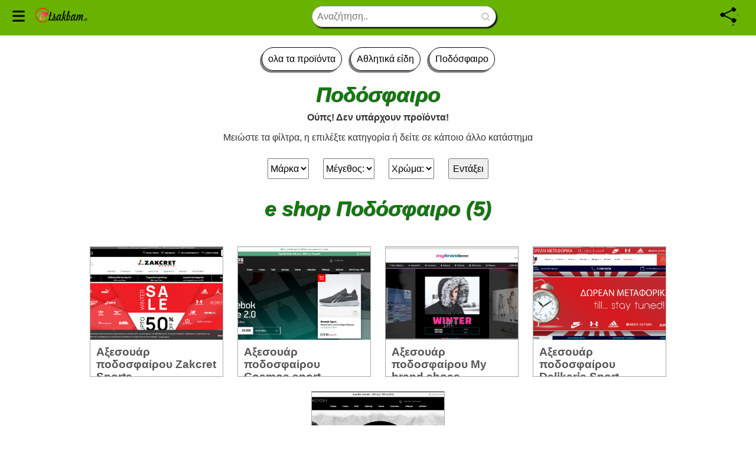

--- FILE ---
content_type: text/html; charset=UTF-8
request_url: https://tsakbam.eu/katastimata/athlitika-eidi/podosfairo
body_size: 9554
content:
<!DOCTYPE html>
<html lang="el" class="no-js">
<head>
    <meta http-equiv="Content-Type" content="text/html; charset=utf-8" />
    <meta name="viewport" content="width=device-width, initial-scale=1" />
    <link rel="stylesheet" type="text/css" href="https://tsakbam.eu/assets/css/normalize.css" media="all"/>
    <link rel="stylesheet" type="text/css" href="https://tsakbam.eu/assets/css/style.css" media="all"/>
    <script type="text/javascript">//<![CDATA[
    document.documentElement.className = document.documentElement.className.replace("no-js","js");
    //]]></script>
    
    <title>Ποδόσφαιρο | Αθλητικά είδη | Tsakbam.eu</title>
    
    <meta name="description" content="Γνωρίστε ολα τα online e shop με αξεσουάρ ποδοσφαίρου και κάντε τις αγορές σας μέσα απο τη μεγαλύτερη γκάμα προϊόντων και τιμών" />
<meta property="og:title" content="Ποδόσφαιρο | Αθλητικά είδη | Tsakbam.eu" />
<meta property="og:description" content="Γνωρίστε ολα τα online e shop με αξεσουάρ ποδοσφαίρου και κάντε τις αγορές σας μέσα απο τη μεγαλύτερη γκάμα προϊόντων και τιμών" />
<meta property="og:image" content="https://tsakbam.eu/img/podosfairo.jpg" />
<meta property="og:image:alt" content="Ποδόσφαιρο | Αθλητικά είδη | Tsakbam.eu" />
<meta property="og:url" content="http://tsakbam.eu/katastimata/athlitika-eidi/podosfairo" />
<meta name="twitter:card" content="summary_large_image" />
    
        <link rel="apple-touch-icon" sizes="180x180" href="https://tsakbam.eu/apple-touch-icon.png?v=1" />
    <link rel="icon" type="image/png" sizes="32x32" href="https://tsakbam.eu/favicon-32x32.png?v=1" />
    <link rel="icon" type="image/png" sizes="16x16" href="https://tsakbam.eu/favicon-16x16.png?v=1" />
    <link rel="manifest" href="https://tsakbam.eu/site.webmanifest?v=1" />
    <link rel="mask-icon" href="https://tsakbam.eu/safari-pinned-tab.svg?v=1" color="#fdb61e" />
    <link rel="shortcut icon" href="https://tsakbam.eu/favicon.ico?v=1" />
    <meta name="msapplication-TileColor" content="#fdb61e" />
    <meta name="theme-color" content="#ffffff" />
        
    <script type="text/javascript">//<![CDATA[
    window.TsakBam = {
        searchEndpoint: "https://tsakbam.eu/search?q=",
        text: {
            NoSearchResults: "Δεν βρέθηκαν αποτελέσματα"
        }
    };
    //]]></script>
    <script type="text/javascript">//<![CDATA[
window.TsakBam.Data = [];
//]]></script>
<script type="text/javascript">
document.addEventListener("DOMContentLoaded", function() {
  var lazyloadImages;

  if ("IntersectionObserver" in window) {
    lazyloadImages = document.querySelectorAll(".lazy");
    var imageObserver = new IntersectionObserver(function(entries, observer) {
      entries.forEach(function(entry) {
        if (entry.isIntersecting) {
          var image = entry.target;
          image.src = image.dataset.src;
          image.classList.remove("lazy");
          imageObserver.unobserve(image);
        }
      });
    });

    lazyloadImages.forEach(function(image) {
      imageObserver.observe(image);
    });
  } else {
    var lazyloadThrottleTimeout;
    lazyloadImages = document.querySelectorAll(".lazy");

    function lazyload () {
      if(lazyloadThrottleTimeout) {
        clearTimeout(lazyloadThrottleTimeout);
      }

      lazyloadThrottleTimeout = setTimeout(function() {
        var scrollTop = window.pageYOffset;
        lazyloadImages.forEach(function(img) {
            if(img.offsetTop < (window.innerHeight + scrollTop)) {
              img.src = img.dataset.src;
              img.classList.remove('lazy');
            }
        });
        if(lazyloadImages.length == 0) {
          document.removeEventListener("scroll", lazyload);
          window.removeEventListener("resize", lazyload);
          window.removeEventListener("orientationChange", lazyload);
        }
      }, 20);
    }

    document.addEventListener("scroll", lazyload);
    window.addEventListener("resize", lazyload);
    window.addEventListener("orientationChange", lazyload);
  }
})


</script>

<!--<script data-ad-client="ca-pub-7709000957288929" async src="https://pagead2.googlesyndication.com/pagead/js/adsbygoogle.js"></script>-->

</head>
<body>
<div class="pagewrap">

<nav id="sidemenu" class="sidemenu">
    <div id="toplevel" class="menupage">
        <div class="menupage-top"><!--<a href="https://tsakbam.eu" class="logo"></a>--></div>
        <ul>
            <!--<li><a href="https://tsakbam.eu/perioxes">Ελλάδα</a><a href="#level-perioxes" class="level-next"><i class="arrow right"></i></a></li>-->
            <li><a href="https://epaggelmaties.tsakbam.eu/" target="_blank">Επαγγελματίες</a></li>
            <li><a href="https://tsakbam.eu/katastimata">online καταστήματα</a><a href="#level-katastimata" class="level-next"><i class="arrow right"></i></a></li>
            <li><a href="https://tsakbam.eu/katastimata/moda-omorfia">Μόδα ομορφιά</a><a href="#level-moda-omorfia" class="level-next"><i class="arrow right"></i></a></li>
            <li><a href="https://tsakbam.eu/katastimata/ygeia-omorfia">Υγεία Ομορφιά</a><a href="#level-ygeia-omorfia" class="level-next"><i class="arrow right"></i></a></li>
            <li><a href="https://tsakbam.eu/katastimata/proionta-texnologias">Προϊόντα τεχνολογίας</a><a href="#level-proionta-texnologias" class="level-next"><i class="arrow right"></i></a></li>
            <li><a href="https://tsakbam.eu/katastimata/spitikipos">Σπίτι κήπος</a><a href="#level-spitikipos" class="level-next"><i class="arrow right"></i></a></li>
            <li><a href="https://tsakbam.eu/katastimata/athlitika-eidi">Αθλητικά είδη</a><a href="#level-athlitika-eidi" class="level-next"><i class="arrow right"></i></a></li>
            <li><a href="https://tsakbam.eu/katastimata/auto-moto">Αυτοκίνητο</a><a href="#level-auto-moto" class="level-next"><i class="arrow right"></i></a></li>
            <li><a href="https://tsakbam.eu/katastimata/vrefika">Βρεφικά</a><a href="#level-vrefika" class="level-next"><i class="arrow right"></i></a></li>
            <li><a href="https://tsakbam.eu/katastimata/eidi-doron">Είδη δώρων</a><a href="#level-eidi-doron" class="level-next"><i class="arrow right"></i></a></li>
            <li><a href="https://tsakbam.eu/contact-us">Επικοινωνία</a></li>
        </ul>
        <!--<div class="menupage-bottom"><b>Δείτε μας:</b> <a href="#" target="_blank" class="social-page facebook" title="Facebook"></a></div>-->
    </div>
            <div id="level-katastimata" class="menupage sublevel">
        <div class="menupage-top">
        <!--<a href="" class="logo"></a><br />-->
        <a href="#" class="level-prev"><i class="arrow left"></i>
        <h4 style="display: contents;">ολα τα προϊόντα</h4></a>
        </div>
        <ul>
                    <li>
            <a href="https://tsakbam.eu/katastimata/moda-omorfia">Μόδα ομορφιά</a>
                        <a href="#level-moda-omorfia" class="level-next"><i class="arrow right"></i></a>
                        </li>
                    <li>
            <a href="https://tsakbam.eu/katastimata/ygeia-omorfia">Υγεία Ομορφιά</a>
                        <a href="#level-ygeia-omorfia" class="level-next"><i class="arrow right"></i></a>
                        </li>
                    <li>
            <a href="https://tsakbam.eu/katastimata/athlitika-eidi">Αθλητικά είδη</a>
                        <a href="#level-athlitika-eidi" class="level-next"><i class="arrow right"></i></a>
                        </li>
                    <li>
            <a href="https://tsakbam.eu/katastimata/eidi-doron">Είδη δώρων</a>
                        <a href="#level-eidi-doron" class="level-next"><i class="arrow right"></i></a>
                        </li>
                    <li>
            <a href="https://tsakbam.eu/katastimata/vrefika">Βρεφικά</a>
                        <a href="#level-vrefika" class="level-next"><i class="arrow right"></i></a>
                        </li>
                    <li>
            <a href="https://tsakbam.eu/katastimata/proionta-texnologias">Προϊόντα τεχνολογίας</a>
                        <a href="#level-proionta-texnologias" class="level-next"><i class="arrow right"></i></a>
                        </li>
                    <li>
            <a href="https://tsakbam.eu/katastimata/spitikipos">Σπίτι κήπος</a>
                        <a href="#level-spitikipos" class="level-next"><i class="arrow right"></i></a>
                        </li>
                    <li>
            <a href="https://tsakbam.eu/katastimata/auto-moto">Αυτοκίνητο</a>
                        <a href="#level-auto-moto" class="level-next"><i class="arrow right"></i></a>
                        </li>
                    <li>
            <a href="https://tsakbam.eu/katastimata/camping">Camping & Θάλασσα</a>
                        <a href="#level-camping" class="level-next"><i class="arrow right"></i></a>
                        </li>
                    <li>
            <a href="https://tsakbam.eu/katastimata/vivlia">Βιβλία</a>
                        <a href="#level-vivlia" class="level-next"><i class="arrow right"></i></a>
                        </li>
                </ul>
        <!--<div class="menupage-bottom"><b>Δείτε μας:</b> <a href="#" target="_blank" class="social-page facebook"></a></div>-->
    </div>
        <div id="level-moda-omorfia" class="menupage sublevel">
        <div class="menupage-top">
        <!--<a href="" class="logo"></a><br />-->
        <a href="#" class="level-prev"><i class="arrow left"></i>
        <h4 style="display: contents;">Μόδα ομορφιά</h4></a>
        </div>
        <ul>
                    <li>
            <a href="https://tsakbam.eu/katastimata/moda-omorfia/gynaikeia-moda/">Γυναικεία μόδα</a>
                        <a href="#level-gynaikeia-moda" class="level-next"><i class="arrow right"></i></a>
                        </li>
                    <li>
            <a href="https://tsakbam.eu/katastimata/moda-omorfia/andriki-moda/">Ανδρική μόδα</a>
                        <a href="#level-andriki-moda" class="level-next"><i class="arrow right"></i></a>
                        </li>
                    <li>
            <a href="https://tsakbam.eu/katastimata/moda-omorfia/rouxa/">Ρούχα</a>
                        <a href="#level-rouxa" class="level-next"><i class="arrow right"></i></a>
                        </li>
                    <li>
            <a href="https://tsakbam.eu/katastimata/moda-omorfia/papoutsia">Παπούτσια</a>
                        <a href="#level-papoutsia" class="level-next"><i class="arrow right"></i></a>
                        </li>
                    <li>
            <a href="https://tsakbam.eu/katastimata/moda-omorfia/kosmimata">Κοσμήματα</a>
                        </li>
                    <li>
            <a href="https://tsakbam.eu/katastimata/moda-omorfia/accessories">Αξεσουάρ Μόδας</a>
                        <a href="#level-accessories" class="level-next"><i class="arrow right"></i></a>
                        </li>
                    <li>
            <a href="https://tsakbam.eu/katastimata/moda-omorfia/kalyntika">Καλλυντικά</a>
                        </li>
                    <li>
            <a href="https://tsakbam.eu/katastimata/moda-omorfia/aromata">Αρώματα</a>
                        </li>
                    <li>
            <a href="https://tsakbam.eu/katastimata/moda-omorfia/optika">Οπτικά</a>
                        <a href="#level-optika" class="level-next"><i class="arrow right"></i></a>
                        </li>
                    <li>
            <a href="https://tsakbam.eu/katastimata/moda-omorfia/eidhtaxidiou">Είδη ταξιδιού</a>
                        </li>
                </ul>
        <!--<div class="menupage-bottom"><b>Δείτε μας:</b> <a href="#" target="_blank" class="social-page facebook"></a></div>-->
    </div>
        <div id="level-gynaikeia-moda" class="menupage sublevel">
        <div class="menupage-top">
        <!--<a href="" class="logo"></a><br />-->
        <a href="#" class="level-prev"><i class="arrow left"></i>
        <h4 style="display: contents;">Γυναικεία μόδα</h4></a>
        </div>
        <ul>
                    <li>
            <a href="https://tsakbam.eu/katastimata/moda-omorfia/gynaikeia-moda/gynaikeia-magio">Γυναικεία μαγιό</a>
                        </li>
                    <li>
            <a href="https://tsakbam.eu/katastimata/moda-omorfia/gynaikeia-moda/gynaikeies-foustes">Μοδάτες γυναικείες φούστες</a>
                        </li>
                    <li>
            <a href="https://tsakbam.eu/katastimata/moda-omorfia/gynaikeia-moda/gynaikeies-blouzes">Γυναικείες μπλούζες</a>
                        </li>
                    <li>
            <a href="https://tsakbam.eu/katastimata/moda-omorfia/gynaikeia-moda/gynaikeia-foremata">Γυναικεία Φορέματα</a>
                        </li>
                    <li>
            <a href="https://tsakbam.eu/katastimata/moda-omorfia/gynaikeia-moda/gynaikeia-kolan">Γυναικεία Κολάν</a>
                        </li>
                    <li>
            <a href="https://tsakbam.eu/katastimata/moda-omorfia/gynaikeia-moda/gynaikeia-pantelonia">Γυναικεία Παντελόνια</a>
                        </li>
                    <li>
            <a href="https://tsakbam.eu/katastimata/moda-omorfia/gynaikeia-moda/gynaikeia-mpoufan">Γυναικεία Μπουφάν</a>
                        </li>
                    <li>
            <a href="https://tsakbam.eu/katastimata/moda-omorfia/gynaikeia-moda/gynaikeies-tsantes">Γυναικείες Τσάντες</a>
                        </li>
                    <li>
            <a href="https://tsakbam.eu/katastimata/moda-omorfia/gynaikeia-moda/gynaikeia-kapela">Γυναικεία καπέλα</a>
                        </li>
                    <li>
            <a href="https://tsakbam.eu/katastimata/moda-omorfia/gynaikeia-moda/gynaikeies-goves">Γυναικείες γόβες</a>
                        </li>
                    <li>
            <a href="https://tsakbam.eu/katastimata/moda-omorfia/gynaikeia-moda/gynaikeia-pedila">Γυναικεία πέδιλα</a>
                        </li>
                    <li>
            <a href="https://tsakbam.eu/katastimata/moda-omorfia/gynaikeia-moda/gynaikeia-sandalia">Γυναικεία σανδάλια</a>
                        </li>
                    <li>
            <a href="https://tsakbam.eu/katastimata/moda-omorfia/gynaikeia-moda/gynaikeies-sagionares">Γυναικείες σαγιονάρες</a>
                        </li>
                    <li>
            <a href="https://tsakbam.eu/katastimata/moda-omorfia/gynaikeia-moda/gynaikeia-sneakers">Γυναικεία sneakers</a>
                        </li>
                    <li>
            <a href="https://tsakbam.eu/katastimata/moda-omorfia/gynaikeia-moda/gynaikeia-t-shirt">Γυναικεία T-shirt</a>
                        </li>
                    <li>
            <a href="https://tsakbam.eu/katastimata/moda-omorfia/gynaikeia-moda/gynaikeies-formes">Γυναικείες Φόρμες</a>
                        </li>
                    <li>
            <a href="https://tsakbam.eu/katastimata/moda-omorfia/gynaikeia-moda/gynaikeies-pitzames">Γυναικείες Πυτζάμες</a>
                        </li>
                    <li>
            <a href="https://tsakbam.eu/katastimata/moda-omorfia/gynaikeia-moda/gynaikeies-kaltses_kalson">Γυναικείες κάλτσες, καλσόν</a>
                        </li>
                    <li>
            <a href="https://tsakbam.eu/katastimata/moda-omorfia/gynaikeia-moda/soutien">Σουτιέν</a>
                        </li>
                    <li>
            <a href="https://tsakbam.eu/katastimata/moda-omorfia/gynaikeia-moda/gynaikeia-slip">Γυναικεία σλιπ</a>
                        </li>
                </ul>
        <!--<div class="menupage-bottom"><b>Δείτε μας:</b> <a href="#" target="_blank" class="social-page facebook"></a></div>-->
    </div>
        <div id="level-andriki-moda" class="menupage sublevel">
        <div class="menupage-top">
        <!--<a href="" class="logo"></a><br />-->
        <a href="#" class="level-prev"><i class="arrow left"></i>
        <h4 style="display: contents;">Ανδρική μόδα</h4></a>
        </div>
        <ul>
                    <li>
            <a href="https://tsakbam.eu/katastimata/moda-omorfia/andriki-moda/andrika-mpoufan">Ανδρικά Μπουφάν</a>
                        </li>
                    <li>
            <a href="https://tsakbam.eu/katastimata/moda-omorfia/andriki-moda/andrika-pantelonia">Ανδρικά παντελόνια</a>
                        </li>
                    <li>
            <a href="https://tsakbam.eu/katastimata/moda-omorfia/andriki-moda/andrika-poukamisa">Ανδρικά πουκάμισα</a>
                        </li>
                    <li>
            <a href="https://tsakbam.eu/katastimata/moda-omorfia/andriki-moda/andrika-t_shirt">Ανδρικά t-shirt</a>
                        </li>
                    <li>
            <a href="https://tsakbam.eu/katastimata/moda-omorfia/andriki-moda/andrikes-vermoudes">Ανδρικές βερμούδες</a>
                        </li>
                </ul>
        <!--<div class="menupage-bottom"><b>Δείτε μας:</b> <a href="#" target="_blank" class="social-page facebook"></a></div>-->
    </div>
        <div id="level-rouxa" class="menupage sublevel">
        <div class="menupage-top">
        <!--<a href="" class="logo"></a><br />-->
        <a href="#" class="level-prev"><i class="arrow left"></i>
        <h4 style="display: contents;">Ρούχα</h4></a>
        </div>
        <ul>
                    <li>
            <a href="https://tsakbam.eu/katastimata/moda-omorfia/rouxa/gynaikeia">Γυναικεία ρούχα</a>
                        </li>
                    <li>
            <a href="https://tsakbam.eu/katastimata/moda-omorfia/rouxa/andrika">Ανδρικά ρούχα</a>
                        </li>
                    <li>
            <a href="https://tsakbam.eu/katastimata/moda-omorfia/rouxa/paidika">Παιδικά ρούχα</a>
                        </li>
                    <li>
            <a href="https://tsakbam.eu/katastimata/moda-omorfia/rouxa/paidika-agori">Παιδικά ρούχα - αγόρι</a>
                        </li>
                    <li>
            <a href="https://tsakbam.eu/katastimata/moda-omorfia/rouxa/paidika-koritsi">Παιδικά ρούχα - κορίτσι</a>
                        </li>
                    <li>
            <a href="https://tsakbam.eu/katastimata/moda-omorfia/rouxa/esorouxa-gynaikeia">Γυναικεία εσώρουχα</a>
                        </li>
                    <li>
            <a href="https://tsakbam.eu/katastimata/moda-omorfia/rouxa/esorouxa-andrika">Ανδρικά εσώρουχα</a>
                        </li>
                    <li>
            <a href="https://tsakbam.eu/katastimata/moda-omorfia/rouxa/esorouxa-paidika-agori">Παιδικά εσώρουχα - αγόρι</a>
                        </li>
                    <li>
            <a href="https://tsakbam.eu/katastimata/moda-omorfia/rouxa/esorouxa-paidika-koritsi">Παιδικά εσώρουχα - κορίτσι</a>
                        </li>
                    <li>
            <a href="https://tsakbam.eu/katastimata/moda-omorfia/rouxa/athlitika">Αθλητικά ρούχα</a>
                        </li>
                    <li>
            <a href="https://tsakbam.eu/katastimata/moda-omorfia/rouxa/rouxa-ergasias">Ρούχα εργασίας</a>
                        </li>
                </ul>
        <!--<div class="menupage-bottom"><b>Δείτε μας:</b> <a href="#" target="_blank" class="social-page facebook"></a></div>-->
    </div>
        <div id="level-papoutsia" class="menupage sublevel">
        <div class="menupage-top">
        <!--<a href="" class="logo"></a><br />-->
        <a href="#" class="level-prev"><i class="arrow left"></i>
        <h4 style="display: contents;">Παπούτσια</h4></a>
        </div>
        <ul>
                    <li>
            <a href="https://tsakbam.eu/katastimata/moda-omorfia/papoutsia/gynaikeia-papoutsia">Γυναικεία παπούτσια</a>
                        </li>
                    <li>
            <a href="https://tsakbam.eu/katastimata/moda-omorfia/papoutsia/andrika-papoutsia">Ανδρικά παπούτσια</a>
                        </li>
                    <li>
            <a href="https://tsakbam.eu/katastimata/moda-omorfia/papoutsia/paidika-papoutsia">Παιδικά παπούτσια</a>
                        </li>
                    <li>
            <a href="https://tsakbam.eu/katastimata/moda-omorfia/papoutsia/paidika-papoutsia-agori">Παιδικά παπούτσια - αγόρι</a>
                        </li>
                    <li>
            <a href="https://tsakbam.eu/katastimata/moda-omorfia/papoutsia/paidika-papoutsia-koritsi">Παιδικά παπούτσια - κορίτσι</a>
                        </li>
                    <li>
            <a href="https://tsakbam.eu/katastimata/moda-omorfia/papoutsia/athlitika-papoutsia">Αθλητικά παπούτσια</a>
                        </li>
                    <li>
            <a href="https://tsakbam.eu/katastimata/moda-omorfia/papoutsia/papoutsia-ergasias">Παπούτσια εργασίας</a>
                        </li>
                </ul>
        <!--<div class="menupage-bottom"><b>Δείτε μας:</b> <a href="#" target="_blank" class="social-page facebook"></a></div>-->
    </div>
        <div id="level-accessories" class="menupage sublevel">
        <div class="menupage-top">
        <!--<a href="" class="logo"></a><br />-->
        <a href="#" class="level-prev"><i class="arrow left"></i>
        <h4 style="display: contents;">Αξεσουάρ Μόδας</h4></a>
        </div>
        <ul>
                    <li>
            <a href="https://tsakbam.eu/katastimata/moda-omorfia/accessories/gynaikeia-accessories">Γυναικεία αξεσουάρ μόδας</a>
                        </li>
                    <li>
            <a href="https://tsakbam.eu/katastimata/moda-omorfia/accessories/andrika-accessories">Ανδρικά αξεσουάρ μόδας</a>
                        </li>
                    <li>
            <a href="https://tsakbam.eu/katastimata/moda-omorfia/accessories/paidika-accessories">Παιδικά αξεσουάρ μόδας</a>
                        </li>
                    <li>
            <a href="https://tsakbam.eu/katastimata/moda-omorfia/accessories/gynaikeia-rologia">Γυναικεία ρολόγια</a>
                        </li>
                    <li>
            <a href="https://tsakbam.eu/katastimata/moda-omorfia/accessories/gynaikeia-daxtilidia">Γυναικεία δαχτυλίδια</a>
                        </li>
                    <li>
            <a href="https://tsakbam.eu/katastimata/moda-omorfia/accessories/gynaikeia-vraxiolia">Γυναικεία βραχιόλια</a>
                        </li>
                    <li>
            <a href="https://tsakbam.eu/katastimata/moda-omorfia/accessories/gynaikeia-skoularikia">Γυναικεία σκουλαρίκια</a>
                        </li>
                    <li>
            <a href="https://tsakbam.eu/katastimata/moda-omorfia/accessories/gynaikeia-kolie">Γυναικεία κολιέ</a>
                        </li>
                    <li>
            <a href="https://tsakbam.eu/katastimata/moda-omorfia/accessories/andrika-rologia">Ανδρικά ρολόγια</a>
                        </li>
                    <li>
            <a href="https://tsakbam.eu/katastimata/moda-omorfia/accessories/andrika-daxtilidia">Ανδρικά δαχτυλίδια</a>
                        </li>
                    <li>
            <a href="https://tsakbam.eu/katastimata/moda-omorfia/accessories/andrika-vraxiolia">Ανδρικά βραχιόλια</a>
                        </li>
                    <li>
            <a href="https://tsakbam.eu/katastimata/moda-omorfia/accessories/andrika-kolie">Ανδρικά Κολιέ, Σταυροί</a>
                        </li>
                    <li>
            <a href="https://tsakbam.eu/katastimata/moda-omorfia/accessories/andrika-maniketokoumpa">Ανδρικά Μανικετόκουμπα</a>
                        </li>
                </ul>
        <!--<div class="menupage-bottom"><b>Δείτε μας:</b> <a href="#" target="_blank" class="social-page facebook"></a></div>-->
    </div>
        <div id="level-optika" class="menupage sublevel">
        <div class="menupage-top">
        <!--<a href="" class="logo"></a><br />-->
        <a href="#" class="level-prev"><i class="arrow left"></i>
        <h4 style="display: contents;">Οπτικά</h4></a>
        </div>
        <ul>
                    <li>
            <a href="https://tsakbam.eu/katastimata/moda-omorfia/optika/gyalia-iliou">Γυαλιά ηλίου</a>
                        </li>
                    <li>
            <a href="https://tsakbam.eu/katastimata/moda-omorfia/optika/gyalia-oraseos">Γυαλιά οράσεως, σκελετοι γυαλιών</a>
                        </li>
                    <li>
            <a href="https://tsakbam.eu/katastimata/moda-omorfia/optika/fakoi-epafis">Φακοί επαφής</a>
                        </li>
                    <li>
            <a href="https://tsakbam.eu/katastimata/moda-omorfia/optika/ygra-fakon-epafis">Υγρά Φακών Επαφής</a>
                        </li>
                </ul>
        <!--<div class="menupage-bottom"><b>Δείτε μας:</b> <a href="#" target="_blank" class="social-page facebook"></a></div>-->
    </div>
        <div id="level-ygeia-omorfia" class="menupage sublevel">
        <div class="menupage-top">
        <!--<a href="" class="logo"></a><br />-->
        <a href="#" class="level-prev"><i class="arrow left"></i>
        <h4 style="display: contents;">Υγεία Ομορφιά</h4></a>
        </div>
        <ul>
                    <li>
            <a href="https://tsakbam.eu/katastimata/ygeia-omorfia/syskeyes-masaz">Συσκευές μασάζ</a>
                        </li>
                    <li>
            <a href="https://tsakbam.eu/katastimata/ygeia-omorfia/xiristikes-mixanes">Ξυριστικές μηχανές</a>
                        </li>
                    <li>
            <a href="https://tsakbam.eu/katastimata/ygeia-omorfia/peripoihsi-prosopou">Περιποίηση Προσώπου</a>
                        </li>
                    <li>
            <a href="https://tsakbam.eu/katastimata/ygeia-omorfia/peripoihsi-mallion">Περιποίηση μαλλιών</a>
                        </li>
                    <li>
            <a href="https://tsakbam.eu/katastimata/ygeia-omorfia/peripoihsi-nyxion">Περιποίηση νυχιών</a>
                        </li>
                    <li>
            <a href="https://tsakbam.eu/katastimata/ygeia-omorfia/proionta-adynatismatos">Προϊόντα αδυνατίσματος</a>
                        </li>
                    <li>
            <a href="https://tsakbam.eu/katastimata/ygeia-omorfia/orthopedika">Ορθοπεδικά είδη</a>
                        </li>
                </ul>
        <!--<div class="menupage-bottom"><b>Δείτε μας:</b> <a href="#" target="_blank" class="social-page facebook"></a></div>-->
    </div>
        <div id="level-athlitika-eidi" class="menupage sublevel">
        <div class="menupage-top">
        <!--<a href="" class="logo"></a><br />-->
        <a href="#" class="level-prev"><i class="arrow left"></i>
        <h4 style="display: contents;">Αθλητικά είδη</h4></a>
        </div>
        <ul>
                    <li>
            <a href="https://tsakbam.eu/katastimata/athlitika-eidi/andrika-athlitika-rouxa">Ανδρικά αθλητικά ρούχα</a>
                        </li>
                    <li>
            <a href="https://tsakbam.eu/katastimata/athlitika-eidi/gynaikeia-athlitika-rouxa">Γυναικεία αθλητικά ρούχα</a>
                        </li>
                    <li>
            <a href="https://tsakbam.eu/katastimata/athlitika-eidi/paidika-athlitika-rouxa-agori">Παιδικά αθλητικά ρούχα - αγόρι</a>
                        </li>
                    <li>
            <a href="https://tsakbam.eu/katastimata/athlitika-eidi/paidika-athlitika-rouxa-koritsi">Παιδικά αθλητικά ρούχα - κορίτσι</a>
                        </li>
                    <li>
            <a href="https://tsakbam.eu/katastimata/athlitika-eidi/andrika-athlitika-papoutsia">Ανδρικά αθλητικά Παπούτσια</a>
                        </li>
                    <li>
            <a href="https://tsakbam.eu/katastimata/athlitika-eidi/gynaikeia-athlitika-papoutsia">Γυναικεία αθλητικά Παπούτσια</a>
                        </li>
                    <li>
            <a href="https://tsakbam.eu/katastimata/athlitika-eidi/paidika-athlitika-papoutsia-agori">Παιδικά αθλητικά Παπούτσια - αγόρι</a>
                        </li>
                    <li>
            <a href="https://tsakbam.eu/katastimata/athlitika-eidi/paidika-athlitika-papoutsia-koritsi">Παιδικά αθλητικά Παπούτσια - κορίτσι</a>
                        </li>
                    <li>
            <a href="https://tsakbam.eu/katastimata/athlitika-eidi/kolymvisi">Κολύμβηση</a>
                        </li>
                    <li>
            <a href="https://tsakbam.eu/katastimata/athlitika-eidi/mpasket">Μπάσκετ</a>
                        </li>
                    <li>
            <a href="https://tsakbam.eu/katastimata/athlitika-eidi/podosfairo">Ποδόσφαιρο</a>
                        </li>
                    <li>
            <a href="https://tsakbam.eu/katastimata/athlitika-eidi/tennis">Τένις</a>
                        </li>
                    <li>
            <a href="https://tsakbam.eu/katastimata/athlitika-eidi/organa-gymnastikis">Όργανα - Αξεσουάρ Γυμναστικής</a>
                        </li>
                </ul>
        <!--<div class="menupage-bottom"><b>Δείτε μας:</b> <a href="#" target="_blank" class="social-page facebook"></a></div>-->
    </div>
        <div id="level-eidi-doron" class="menupage sublevel">
        <div class="menupage-top">
        <!--<a href="" class="logo"></a><br />-->
        <a href="#" class="level-prev"><i class="arrow left"></i>
        <h4 style="display: contents;">Είδη δώρων</h4></a>
        </div>
        <ul>
                    <li>
            <a href="https://tsakbam.eu/katastimata/eidi-doron/luludia">Λουλούδια</a>
                        </li>
                    <li>
            <a href="https://tsakbam.eu/katastimata/moda-omorfia/kosmimata">Κοσμήματα</a>
                        </li>
                    <li>
            <a href="https://tsakbam.eu/katastimata/eidi-doron/dwragiatospiti">Δώρα για το σπίτι</a>
                        </li>
                    <li>
            <a href="https://tsakbam.eu/katastimata/eidi-doron/gadgets-paixnidia">Παιχνίδια Gadgets</a>
                        </li>
                    <li>
            <a href="https://tsakbam.eu/katastimata/eidi-doron/paidikapaixnidia">Παιδικά παιχνίδια</a>
                        </li>
                </ul>
        <!--<div class="menupage-bottom"><b>Δείτε μας:</b> <a href="#" target="_blank" class="social-page facebook"></a></div>-->
    </div>
        <div id="level-vrefika" class="menupage sublevel">
        <div class="menupage-top">
        <!--<a href="" class="logo"></a><br />-->
        <a href="#" class="level-prev"><i class="arrow left"></i>
        <h4 style="display: contents;">Βρεφικά</h4></a>
        </div>
        <ul>
                    <li>
            <a href="https://tsakbam.eu/katastimata/vrefika/vrefika-rouxa">Βρεφικά ρούχα</a>
                        </li>
                    <li>
            <a href="https://tsakbam.eu/katastimata/vrefika/vrefika-paixnidia">Βρεφικά παιχνίδια</a>
                        </li>
                    <li>
            <a href="https://tsakbam.eu/katastimata/vrefika/vrefika-eidi">Βρεφικά είδη</a>
                        </li>
                    <li>
            <a href="https://tsakbam.eu/katastimata/vrefika/vrefika-mpournouzia">Βρεφικά μπουρνούζια, πετσέτες</a>
                        </li>
                    <li>
            <a href="https://tsakbam.eu/katastimata/vrefika/vrefika-sentonia">Βρεφικά σεντόνια</a>
                        </li>
                    <li>
            <a href="https://tsakbam.eu/katastimata/vrefika/vrefikes-kouvertes">Βρεφικές κουβέρτες</a>
                        </li>
                </ul>
        <!--<div class="menupage-bottom"><b>Δείτε μας:</b> <a href="#" target="_blank" class="social-page facebook"></a></div>-->
    </div>
        <div id="level-proionta-texnologias" class="menupage sublevel">
        <div class="menupage-top">
        <!--<a href="" class="logo"></a><br />-->
        <a href="#" class="level-prev"><i class="arrow left"></i>
        <h4 style="display: contents;">Προϊόντα τεχνολογίας</h4></a>
        </div>
        <ul>
                    <li>
            <a href="https://tsakbam.eu/katastimata/proionta-texnologias/gadgets">Gadgets</a>
                        </li>
                    <li>
            <a href="https://tsakbam.eu/katastimata/proionta-texnologias/kinita">Κινητά τηλέφωνα</a>
                        </li>
                    <li>
            <a href="https://tsakbam.eu/katastimata/proionta-texnologias/axesuarkinitwn">Accessories κινητών</a>
                        </li>
                    <li>
            <a href="https://tsakbam.eu/katastimata/proionta-texnologias/axesuarlaptoptablet">Αξεσουαρ Laptop Tablet</a>
                        </li>
                    <li>
            <a href="https://tsakbam.eu/katastimata/proionta-texnologias/laptop-tablet">Laptop, Tablet</a>
                        </li>
                    <li>
            <a href="https://tsakbam.eu/katastimata/proionta-texnologias/pc">PC Υπολογιστές</a>
                        </li>
                    <li>
            <a href="https://tsakbam.eu/katastimata/proionta-texnologias/analosima">Αναλώσιμα, Περιφερειακά Υπολογιστών</a>
                        </li>
                    <li>
            <a href="https://tsakbam.eu/katastimata/proionta-texnologias/ixos">Ήχος</a>
                        </li>
                    <li>
            <a href="https://tsakbam.eu/katastimata/proionta-texnologias/tileorasi">Τηλεοράσεις</a>
                        </li>
                    <li>
            <a href="https://tsakbam.eu/katastimata/proionta-texnologias/gaming">Για τους gamers</a>
                        </li>
                </ul>
        <!--<div class="menupage-bottom"><b>Δείτε μας:</b> <a href="#" target="_blank" class="social-page facebook"></a></div>-->
    </div>
        <div id="level-spitikipos" class="menupage sublevel">
        <div class="menupage-top">
        <!--<a href="" class="logo"></a><br />-->
        <a href="#" class="level-prev"><i class="arrow left"></i>
        <h4 style="display: contents;">Σπίτι κήπος</h4></a>
        </div>
        <ul>
                    <li>
            <a href="https://tsakbam.eu/katastimata/spitikipos/hlektrika-eidh/">Ηλεκτρικά είδη</a>
                        <a href="#level-hlektrika-eidh" class="level-next"><i class="arrow right"></i></a>
                        </li>
                    <li>
            <a href="https://tsakbam.eu/katastimata/spitikipos/ilektrikessyskeves">Ηλεκτρικές συσκευές</a>
                        </li>
                    <li>
            <a href="https://tsakbam.eu/katastimata/spitikipos/hlektrikesmikrosyskeves">Ηλεκτρικές μικροσυσκευές</a>
                        </li>
                    <li>
            <a href="https://tsakbam.eu/katastimata/spitikipos/epipla/">Έπιπλα</a>
                        <a href="#level-epipla" class="level-next"><i class="arrow right"></i></a>
                        </li>
                    <li>
            <a href="https://tsakbam.eu/katastimata/spitikipos/diakosmisi/">Διακοσμητικά</a>
                        <a href="#level-diakosmisi" class="level-next"><i class="arrow right"></i></a>
                        </li>
                    <li>
            <a href="https://tsakbam.eu/katastimata/spitikipos/leyka-eidi/">Λευκά Είδη</a>
                        <a href="#level-leyka-eidi" class="level-next"><i class="arrow right"></i></a>
                        </li>
                    <li>
            <a href="https://tsakbam.eu/katastimata/spitikipos/khposveranta/">Κήπος & βεράντα</a>
                        <a href="#level-khposveranta" class="level-next"><i class="arrow right"></i></a>
                        </li>
                    <li>
            <a href="https://tsakbam.eu/katastimata/spitikipos/fotistika">Φωτιστικά</a>
                        </li>
                    <li>
            <a href="https://tsakbam.eu/katastimata/spitikipos/xalia">Χαλιά</a>
                        </li>
                    <li>
            <a href="https://tsakbam.eu/katastimata/spitikipos/paidikodwmatio/">Παιδικό δωμάτιο</a>
                        <a href="#level-paidikodwmatio" class="level-next"><i class="arrow right"></i></a>
                        </li>
                    <li>
            <a href="https://tsakbam.eu/katastimata/spitikipos/kouzina/">Κουζίνα</a>
                        <a href="#level-kouzina" class="level-next"><i class="arrow right"></i></a>
                        </li>
                    <li>
            <a href="https://tsakbam.eu/katastimata/spitikipos/mpanio/">Μπάνιο</a>
                        <a href="#level-mpanio" class="level-next"><i class="arrow right"></i></a>
                        </li>
                    <li>
            <a href="https://tsakbam.eu/katastimata/spitikipos/ergalia">Εργαλεία</a>
                        </li>
                    <li>
            <a href="https://tsakbam.eu/katastimata/spitikipos/systimata-asfaleias">Συστήματα ασφαλείας</a>
                        </li>
                    <li>
            <a href="https://tsakbam.eu/katastimata/spitikipos/fotovoltaika">Φωτοβολταϊκά</a>
                        </li>
                    <li>
            <a href="https://tsakbam.eu/katastimata/spitikipos/katoikidia">Προμήθειες για κατοικίδια</a>
                        </li>
                </ul>
        <!--<div class="menupage-bottom"><b>Δείτε μας:</b> <a href="#" target="_blank" class="social-page facebook"></a></div>-->
    </div>
        <div id="level-hlektrika-eidh" class="menupage sublevel">
        <div class="menupage-top">
        <!--<a href="" class="logo"></a><br />-->
        <a href="#" class="level-prev"><i class="arrow left"></i>
        <h4 style="display: contents;">Ηλεκτρικά είδη</h4></a>
        </div>
        <ul>
                    <li>
            <a href="https://tsakbam.eu/katastimata/spitikipos/hlektrika-eidh/fota-asfaleias-exit">Φώτα ασφαλείας EXIT</a>
                        </li>
                    <li>
            <a href="https://tsakbam.eu/katastimata/spitikipos/hlektrika-eidh/provoleis-led">Προβολείς LED</a>
                        </li>
                    <li>
            <a href="https://tsakbam.eu/katastimata/spitikipos/hlektrika-eidh/hlektrikes-skoupes">Ηλεκτρικές σκούπες</a>
                        </li>
                    <li>
            <a href="https://tsakbam.eu/katastimata/spitikipos/hlektrika-eidh/vrasthres">Ηλεκτρικοί βραστήρες</a>
                        </li>
                    <li>
            <a href="https://tsakbam.eu/katastimata/spitikipos/hlektrika-eidh/frapieres">Φραπιέρες, Φραπεδιέρες</a>
                        </li>
                    <li>
            <a href="https://tsakbam.eu/katastimata/spitikipos/hlektrika-eidh/fritezes">Φριτέζες</a>
                        </li>
                    <li>
            <a href="https://tsakbam.eu/katastimata/spitikipos/hlektrika-eidh/fryganieres">Φρυγανιέρες</a>
                        </li>
                    <li>
            <a href="https://tsakbam.eu/katastimata/spitikipos/hlektrika-eidh/hlektrika-sidera">Ηλεκτρικά Σίδερα</a>
                        </li>
                    <li>
            <a href="https://tsakbam.eu/katastimata/spitikipos/hlektrika-eidh/apoxymotes">Αποχυμωτές, στίφτες</a>
                        </li>
                    <li>
            <a href="https://tsakbam.eu/katastimata/spitikipos/hlektrika-eidh/kafetieres">Καφετιέρες, Ηλεκτρικά Μπρίκια</a>
                        </li>
                </ul>
        <!--<div class="menupage-bottom"><b>Δείτε μας:</b> <a href="#" target="_blank" class="social-page facebook"></a></div>-->
    </div>
        <div id="level-epipla" class="menupage sublevel">
        <div class="menupage-top">
        <!--<a href="" class="logo"></a><br />-->
        <a href="#" class="level-prev"><i class="arrow left"></i>
        <h4 style="display: contents;">Έπιπλα</h4></a>
        </div>
        <ul>
                    <li>
            <a href="https://tsakbam.eu/katastimata/spitikipos/epipla/epipla-saloni">Έπιπλα σαλόνι</a>
                        </li>
                    <li>
            <a href="https://tsakbam.eu/katastimata/spitikipos/epipla/epipla-grafeiou">Έπιπλα γραφείου</a>
                        </li>
                    <li>
            <a href="https://tsakbam.eu/katastimata/spitikipos/epipla/epipla-krevatokamara">Έπιπλα Κρεβατοκάμαρα</a>
                        </li>
                    <li>
            <a href="https://tsakbam.eu/katastimata/spitikipos/epipla/epipla-eisodou">Έπιπλα Eισόδου</a>
                        </li>
                    <li>
            <a href="https://tsakbam.eu/katastimata/spitikipos/epipla/epipla-trapezarias">Έπιπλα τραπεζαρίας</a>
                        </li>
                    <li>
            <a href="https://tsakbam.eu/katastimata/spitikipos/epipla/mikroepipla">Μικροέπιπλα</a>
                        </li>
                </ul>
        <!--<div class="menupage-bottom"><b>Δείτε μας:</b> <a href="#" target="_blank" class="social-page facebook"></a></div>-->
    </div>
        <div id="level-diakosmisi" class="menupage sublevel">
        <div class="menupage-top">
        <!--<a href="" class="logo"></a><br />-->
        <a href="#" class="level-prev"><i class="arrow left"></i>
        <h4 style="display: contents;">Διακοσμητικά</h4></a>
        </div>
        <ul>
                    <li>
            <a href="https://tsakbam.eu/katastimata/spitikipos/diakosmisi/diakosmitika-toixou">Διακοσμητικά τοίχου</a>
                        </li>
                    <li>
            <a href="https://tsakbam.eu/katastimata/spitikipos/diakosmisi/diakosmitika-epitrapezia">Διακοσμητικά Επιτραπέζια</a>
                        </li>
                    <li>
            <a href="https://tsakbam.eu/katastimata/spitikipos/diakosmisi/kathreptes">Καθρέπτες</a>
                        </li>
                    <li>
            <a href="https://tsakbam.eu/katastimata/spitikipos/diakosmisi/kornizes">Κορνίζες</a>
                        </li>
                    <li>
            <a href="https://tsakbam.eu/katastimata/spitikipos/diakosmisi/pinakes">Πίνακες</a>
                        </li>
                    <li>
            <a href="https://tsakbam.eu/katastimata/spitikipos/diakosmisi/kiropigia">Κηροπήγια, Κεριά, Αρωματικά χώρου</a>
                        </li>
                    <li>
            <a href="https://tsakbam.eu/katastimata/spitikipos/diakosmisi/maksilares">Μαξιλάρια διακοσμητικά</a>
                        </li>
                    <li>
            <a href="https://tsakbam.eu/katastimata/spitikipos/diakosmisi/kourtinoksila">Κουρτινόξυλα</a>
                        </li>
                    <li>
            <a href="https://tsakbam.eu/katastimata/spitikipos/diakosmisi/xristougeniatika">Χριστουγεννιάτικα είδη</a>
                        </li>
                </ul>
        <!--<div class="menupage-bottom"><b>Δείτε μας:</b> <a href="#" target="_blank" class="social-page facebook"></a></div>-->
    </div>
        <div id="level-leyka-eidi" class="menupage sublevel">
        <div class="menupage-top">
        <!--<a href="" class="logo"></a><br />-->
        <a href="#" class="level-prev"><i class="arrow left"></i>
        <h4 style="display: contents;">Λευκά Είδη</h4></a>
        </div>
        <ul>
                    <li>
            <a href="https://tsakbam.eu/katastimata/spitikipos/leyka-eidi/rixtaria">Ριχτάρια, Καλύμματα</a>
                        </li>
                    <li>
            <a href="https://tsakbam.eu/katastimata/spitikipos/leyka-eidi/kourtines">Κουρτίνες, στόρια</a>
                        </li>
                    <li>
            <a href="https://tsakbam.eu/katastimata/spitikipos/leyka-eidi/sentonia">Σεντόνια, Μαξιλαροθήκες</a>
                        </li>
                    <li>
            <a href="https://tsakbam.eu/katastimata/spitikipos/leyka-eidi/kouvertes">Κουβέρτες, Παπλώματα</a>
                        </li>
                    <li>
            <a href="https://tsakbam.eu/katastimata/spitikipos/leyka-eidi/kouverli">Κουβερλί, Παπλωματοθήκες</a>
                        </li>
                    <li>
            <a href="https://tsakbam.eu/katastimata/spitikipos/leyka-eidi/petsetes">Πετσέτες</a>
                        </li>
                    <li>
            <a href="https://tsakbam.eu/katastimata/spitikipos/leyka-eidi/mpournouzia">Μπουρνούζια</a>
                        </li>
                </ul>
        <!--<div class="menupage-bottom"><b>Δείτε μας:</b> <a href="#" target="_blank" class="social-page facebook"></a></div>-->
    </div>
        <div id="level-khposveranta" class="menupage sublevel">
        <div class="menupage-top">
        <!--<a href="" class="logo"></a><br />-->
        <a href="#" class="level-prev"><i class="arrow left"></i>
        <h4 style="display: contents;">Κήπος & βεράντα</h4></a>
        </div>
        <ul>
                    <li>
            <a href="https://tsakbam.eu/katastimata/spitikipos/khposveranta/epipla-kipou">Έπιπλα κήπου</a>
                        </li>
                    <li>
            <a href="https://tsakbam.eu/katastimata/spitikipos/khposveranta/glastres">Γλάστρες - Ζαρντινιέρες</a>
                        </li>
                </ul>
        <!--<div class="menupage-bottom"><b>Δείτε μας:</b> <a href="#" target="_blank" class="social-page facebook"></a></div>-->
    </div>
        <div id="level-paidikodwmatio" class="menupage sublevel">
        <div class="menupage-top">
        <!--<a href="" class="logo"></a><br />-->
        <a href="#" class="level-prev"><i class="arrow left"></i>
        <h4 style="display: contents;">Παιδικό δωμάτιο</h4></a>
        </div>
        <ul>
                    <li>
            <a href="https://tsakbam.eu/katastimata/spitikipos/paidikodwmatio/diakosmisi-paidikou-domatiou">Διακόσμηση παιδικού δωματίου</a>
                        </li>
                    <li>
            <a href="https://tsakbam.eu/katastimata/spitikipos/paidikodwmatio/epipla-paidikou-domatiou">Έπιπλα παιδικού δωματίου</a>
                        </li>
                    <li>
            <a href="https://tsakbam.eu/katastimata/spitikipos/paidikodwmatio/kourtines-paidikou-domatiou">Κουρτίνες παιδικού δωματίου</a>
                        </li>
                    <li>
            <a href="https://tsakbam.eu/katastimata/spitikipos/paidikodwmatio/paidikes-kouvertes">Παιδικές κουβέρτες, παπλώματα</a>
                        </li>
                    <li>
            <a href="https://tsakbam.eu/katastimata/spitikipos/paidikodwmatio/paidika-sentonia">Παιδικά σεντόνια, μαξιλαροθήκες</a>
                        </li>
                    <li>
            <a href="https://tsakbam.eu/katastimata/spitikipos/paidikodwmatio/paidika-xalia">Παιδικά Χαλιά</a>
                        </li>
                </ul>
        <!--<div class="menupage-bottom"><b>Δείτε μας:</b> <a href="#" target="_blank" class="social-page facebook"></a></div>-->
    </div>
        <div id="level-kouzina" class="menupage sublevel">
        <div class="menupage-top">
        <!--<a href="" class="logo"></a><br />-->
        <a href="#" class="level-prev"><i class="arrow left"></i>
        <h4 style="display: contents;">Κουζίνα</h4></a>
        </div>
        <ul>
                    <li>
            <a href="https://tsakbam.eu/katastimata/spitikipos/kouzina/ialika">Υαλικά</a>
                        </li>
                    <li>
            <a href="https://tsakbam.eu/katastimata/spitikipos/kouzina/diakosmitika-kouzinas">Διακοσμητικά και αξεσουαρ κουζίνας</a>
                        </li>
                    <li>
            <a href="https://tsakbam.eu/katastimata/spitikipos/kouzina/trapezomantila">Τραπεζομάντηλα</a>
                        </li>
                    <li>
            <a href="https://tsakbam.eu/katastimata/spitikipos/kouzina/petsetes-kouzinas">Πετσέτες κουζίνας</a>
                        </li>
                    <li>
            <a href="https://tsakbam.eu/katastimata/spitikipos/kouzina/maxairopirouna">Μαχαιροπήρουνα</a>
                        </li>
                    <li>
            <a href="https://tsakbam.eu/katastimata/spitikipos/kouzina/mageirika-skevi">Μαγειρικά σκεύη</a>
                        </li>
                </ul>
        <!--<div class="menupage-bottom"><b>Δείτε μας:</b> <a href="#" target="_blank" class="social-page facebook"></a></div>-->
    </div>
        <div id="level-mpanio" class="menupage sublevel">
        <div class="menupage-top">
        <!--<a href="" class="logo"></a><br />-->
        <a href="#" class="level-prev"><i class="arrow left"></i>
        <h4 style="display: contents;">Μπάνιο</h4></a>
        </div>
        <ul>
                    <li>
            <a href="https://tsakbam.eu/katastimata/spitikipos/mpanio/kourtines-mpaniou">Κουρτίνες Μπάνιου</a>
                        </li>
                    <li>
            <a href="https://tsakbam.eu/katastimata/spitikipos/mpanio/kalathia">Καλάθια Μπάνιου</a>
                        </li>
                    <li>
            <a href="https://tsakbam.eu/katastimata/spitikipos/mpanio/aksesouar-mpaniou">Αξεσουάρ μπάνιου</a>
                        </li>
                    <li>
            <a href="https://tsakbam.eu/katastimata/spitikipos/mpanio/petsetes-mpaniou">Πετσέτες Μπάνιου</a>
                        </li>
                </ul>
        <!--<div class="menupage-bottom"><b>Δείτε μας:</b> <a href="#" target="_blank" class="social-page facebook"></a></div>-->
    </div>
        <div id="level-auto-moto" class="menupage sublevel">
        <div class="menupage-top">
        <!--<a href="" class="logo"></a><br />-->
        <a href="#" class="level-prev"><i class="arrow left"></i>
        <h4 style="display: contents;">Αυτοκίνητο</h4></a>
        </div>
        <ul>
                    <li>
            <a href="https://tsakbam.eu/katastimata/auto-moto/accessories-autokinitou">Αξεσουάρ αυτοκινήτου</a>
                        </li>
                    <li>
            <a href="https://tsakbam.eu/katastimata/auto-moto/aromatika-autokinitou">Αρωματικά Αυτοκινήτου</a>
                        </li>
                    <li>
            <a href="https://tsakbam.eu/katastimata/auto-moto/ilioprostasies-autokinitou">Ηλιοπροστασίες Αυτοκινήτου</a>
                        </li>
                    <li>
            <a href="https://tsakbam.eu/katastimata/auto-moto/katharismos-autokinitou">Καθαρισμός Αυτοκινήτου</a>
                        </li>
                    <li>
            <a href="https://tsakbam.eu/katastimata/auto-moto/kalimata-autokinitou">Καλύμματα Αυτοκινήτου</a>
                        </li>
                    <li>
            <a href="https://tsakbam.eu/katastimata/auto-moto/patakia-autokinitou">Πατάκια Αυτοκινήτου</a>
                        </li>
                    <li>
            <a href="https://tsakbam.eu/katastimata/auto-moto/platokathismata-autokinitou">Πλατοκαθίσματα Αυτοκινήτου</a>
                        </li>
                    <li>
            <a href="https://tsakbam.eu/katastimata/auto-moto/ialokatharistires-autokinitou">Υαλοκαθαριστήρες Αυτοκινήτου</a>
                        </li>
                </ul>
        <!--<div class="menupage-bottom"><b>Δείτε μας:</b> <a href="#" target="_blank" class="social-page facebook"></a></div>-->
    </div>
        <div id="level-camping" class="menupage sublevel">
        <div class="menupage-top">
        <!--<a href="" class="logo"></a><br />-->
        <a href="#" class="level-prev"><i class="arrow left"></i>
        <h4 style="display: contents;">Camping & Θάλασσα</h4></a>
        </div>
        <ul>
                    <li>
            <a href="https://tsakbam.eu/katastimata/camping/accessories-camping">Αξεσουάρ camping</a>
                        </li>
                    <li>
            <a href="https://tsakbam.eu/katastimata/camping/skines">Σκηνές</a>
                        </li>
                    <li>
            <a href="https://tsakbam.eu/katastimata/camping/sleeping-bags">Υπνόσακοι, sleeping-bags</a>
                        </li>
                    <li>
            <a href="https://tsakbam.eu/katastimata/camping/stromata-camping">Στρώματα ύπνου, Υποστρώματα</a>
                        </li>
                    <li>
            <a href="https://tsakbam.eu/katastimata/camping/aiores">Αιώρες</a>
                        </li>
                    <li>
            <a href="https://tsakbam.eu/katastimata/camping/ompreles-skiastra">Ομπρέλες, Σκίαστρα</a>
                        </li>
                    <li>
            <a href="https://tsakbam.eu/katastimata/camping/forita-psigeia">Φορητά Ψυγεία</a>
                        </li>
                    <li>
            <a href="https://tsakbam.eu/katastimata/camping/thermos">Θερμός, Παγούρια</a>
                        </li>
                    <li>
            <a href="https://tsakbam.eu/katastimata/camping/fotistika-fakoi">Φωτιστικά, Φακοί</a>
                        </li>
                    <li>
            <a href="https://tsakbam.eu/katastimata/camping/axesouar-kolimvisis">Αξεσουάρ Κολύμβησης</a>
                        </li>
                    <li>
            <a href="https://tsakbam.eu/katastimata/camping/epipla-camping">Έπιπλα camping</a>
                        </li>
                    <li>
            <a href="https://tsakbam.eu/katastimata/camping/stromata-thalassis">Στρώματα Θαλάσσης</a>
                        </li>
                    <li>
            <a href="https://tsakbam.eu/katastimata/camping/kayak-varkes">Kayak, Βάρκες, Σανίδες και αξεσουάρ</a>
                        </li>
                    <li>
            <a href="https://tsakbam.eu/katastimata/camping/ximikes-toualetes">Χημικές Τουαλέτες</a>
                        </li>
                </ul>
        <!--<div class="menupage-bottom"><b>Δείτε μας:</b> <a href="#" target="_blank" class="social-page facebook"></a></div>-->
    </div>
        <div id="level-vivlia" class="menupage sublevel">
        <div class="menupage-top">
        <!--<a href="" class="logo"></a><br />-->
        <a href="#" class="level-prev"><i class="arrow left"></i>
        <h4 style="display: contents;">Βιβλία</h4></a>
        </div>
        <ul>
                    <li>
            <a href="https://tsakbam.eu/katastimata/vivlia/paidika-vivlia">Παιδικά βιβλία</a>
                        </li>
                    <li>
            <a href="https://tsakbam.eu/katastimata/vivlia/logotexnia">Βιβλία Λογοτεχνίας</a>
                        </li>
                    <li>
            <a href="https://tsakbam.eu/katastimata/vivlia/astynomika">Αστυνομικά βιβλία</a>
                        </li>
                </ul>
        <!--<div class="menupage-bottom"><b>Δείτε μας:</b> <a href="#" target="_blank" class="social-page facebook"></a></div>-->
    </div>
    </nav>

    <header class="header" id="myHeader">
        <nav class="top">
            <a href="javascript:void(0)" id="menubt" class="menu-link" title="Μενού Επιλογών"><svg xmlns="http://www.w3.org/2000/svg" viewBox="0 0 800 600" class="menu-icon">
                <path d="M300,220 C300,220 520,220 540,220 C740,220 640,540 520,420 C440,340 300,200 300,200" id="top"></path>
                <path d="M300,320 L540,320" id="middle"></path>
                <path d="M300,210 C300,210 520,210 540,210 C740,210 640,530 520,410 C440,330 300,190 300,190" id="bottom" transform="translate(480, 320) scale(1, -1) translate(-480, -318)"></path>
            </svg></a>
            <a href="https://tsakbam.eu" id="homebt" class="menu-link"><span class="logo"></span></a>
        
		<div class="searchbox">
		<input type="text" id="search" class="search" value="" placeholder="Αναζήτηση.." />
		<ul class="search-results" id="search-results"></ul>
		</div>
        <figure class="top-img" style="background-image:url('https://tsakbam.eu/img/podosfairo.jpg');">
<img src="https://tsakbam.eu/img/podosfairo.jpg" alt="Ποδόσφαιρο" style="display:none" />
</figure>
         </nav>
    </header>
	        		<div class="social-media">
			<button type="button" class="collapsible"></button>
			<div class="socialBut">
				<p><a href="https://www.facebook.com/sharer.php?u=http%3A%2F%2Ftsakbam.eu%2Fkatastimata%2Fathlitika-eidi%2Fpodosfairo" target="_blank" class="social facebook" title="Μοιράσου στο Facebook" rel="nofollow"></a></p>
				<p><a href="https://www.instagram.com/shareArticle?mini=true&url=http%3A%2F%2Ftsakbam.eu%2Fkatastimata%2Fathlitika-eidi%2Fpodosfairo" target="_blank" class="social instagram" title="Μοιράσου στο Instagram" rel="nofollow"></a></p>
				<p><a href="https://twitter.com/intent/tweet?url=http%3A%2F%2Ftsakbam.eu%2Fkatastimata%2Fathlitika-eidi%2Fpodosfairo" target="_blank" class="social twitter" title="Μοιράσου στο Twitter" rel="nofollow"></a></p>
				<p><a href="/cdn-cgi/l/email-protection#744b0701161e111700492007151f1615195a110152161b100d491c0000045147355146325146320007151f1615195a11015146321f15001507001d1915001551463215001c181d001d1f1559111d101d514632041b101b0712151d061b" target="_blank" class="social email" title="Στείλε Email" rel="nofollow"></a></p>
			</div>
        </div>
		        

<div id="content" class="content">

   
    <div class="page eshops">
<nav class="related"><a href="https://tsakbam.eu/katastimata">ολα τα προϊόντα</a>  <a href="https://tsakbam.eu/katastimata/athlitika-eidi">Αθλητικά είδη</a>  <a href="https://tsakbam.eu/katastimata/athlitika-eidi/podosfairo">Ποδόσφαιρο</a></nav><h1 class="slogan">Ποδόσφαιρο</h1>
<b>Ούπς! Δεν υπάρχουν προϊόντα!</b>
<p>Μειώστε τα φίλτρα, η επιλέξτε κατηγορία ή δείτε σε κάποιο άλλο κατάστημα</p>
<form action="https://tsakbam.eu/katastimata/athlitika-eidi/podosfairo" method="GET">

<select name="brand"><option value="">Μάρκα</option></select>
<select name="size"><option value="">Μέγεθος:</option></select>
<select name="color"><option value="">Χρώμα:</option></select>
<button type="submit">Εντάξει</button>
</form>



</div>
</div>
<div class="center">
<div id="pagination" ></div>
</div>
<div class="cells four eshops">
<h1 class="slogan">e shop Ποδόσφαιρο (5)</h1>
<h4 class="subslogan"></h4>
         <section class="cell">
    <a href="https://tsakbam.eu/katastimata/athlitika-eidi/podosfairo/zakcret" class="section ">
        <figure class="section-img" style="background-image:url('https://tsakbam.eu/img/zakcret.jpg')">
        </figure></a>
        <div class="cell-data">
		<h3 class="cell-field cell-address">Αξεσουάρ ποδοσφαίρου Zakcret Sports</h3>

        </div>
    </section>
    <section class="cell">
    <a href="https://tsakbam.eu/katastimata/athlitika-eidi/podosfairo/cosmossport" class="section ">
        <figure class="section-img" style="background-image:url('https://tsakbam.eu/img/cosmossport.jpg')">
        </figure></a>
        <div class="cell-data">
		<h3 class="cell-field cell-address">Αξεσουάρ ποδοσφαίρου Cosmos sport</h3>

        </div>
    </section>
    <section class="cell">
    <a href="https://tsakbam.eu/katastimata/athlitika-eidi/podosfairo/mybrand" class="section ">
        <figure class="section-img" style="background-image:url('https://tsakbam.eu/img/mybrand.jpg')">
        </figure></a>
        <div class="cell-data">
		<h3 class="cell-field cell-address">Αξεσουάρ ποδοσφαίρου My brand shoes</h3>

        </div>
    </section>
    <section class="cell">
    <a href="https://tsakbam.eu/katastimata/athlitika-eidi/podosfairo/delikaris-sport" class="section ">
        <figure class="section-img" style="background-image:url('https://tsakbam.eu/img/delikaris-sport.jpg')">
        </figure></a>
        <div class="cell-data">
		<h3 class="cell-field cell-address">Αξεσουάρ ποδοσφαίρου Delikaris Sport</h3>

        </div>
    </section>
    <section class="cell">
    <a href="https://tsakbam.eu/katastimata/athlitika-eidi/podosfairo/sportsfactory" class="section ">
        <figure class="section-img" style="background-image:url('https://tsakbam.eu/img/sportsfactory.jpg')">
        </figure></a>
        <div class="cell-data">
		<h3 class="cell-field cell-address">Αξεσουάρ ποδοσφαίρου Sports factory</h3>

        </div>
    </section>
</div>
    <script data-cfasync="false" src="/cdn-cgi/scripts/5c5dd728/cloudflare-static/email-decode.min.js"></script><script>
        const testimonials = document.querySelector('.testimonials');
        const scroller = testimonials.querySelector('.scroller');
        const nextBtn = testimonials.querySelector('.btn.next');
        const prevBtn = testimonials.querySelector('.btn.prev');
        const koumpiWidth = testimonials.querySelector('.koumpi').clientWidth;

        nextBtn.addEventListener('click', scrollToNextkoumpi);
        prevBtn.addEventListener('click', scrollToPrevkoumpi);

        function scrollToNextkoumpi() {
            if(scroller.scrollLeft < (scroller.scrollWidth - 500))
                // The scroll position is not at the beginning of last koumpi
                scroller.scrollBy({left: 500, top: 0, behavior:'smooth'});
            else
                // Last koumpi reached. Go back to first koumpi by setting scroll position to 0
                scroller.scrollTo({left: 0, top: 0, behavior:'smooth'});
        }
        function scrollToPrevkoumpi() {
            if(scroller.scrollLeft != 0)
                // The scroll position is not at the beginning of first koumpi
                scroller.scrollBy({left: -500, top: 0, behavior:'smooth'});
            else
                // This is the first koumpi. Go to last koumpi by setting scroll position to scroller width
                scroller.scrollTo({left: scroller.scrollWidth, top: 0, behavior:'smooth'});
        }
    </script>

    <footer class="footer">
        <p class="notice">Tsakbam.eu | online προϊόντα | <a href="https://epaggelmaties.tsakbam.eu/" target="_blank">Επαγγελματικός Οδηγός</a> | e shops |</p>
        <b>Tsakbam.eu &copy;</b> 2017 - 2026  |  Design <a href="https://websites.tsakbam.eu/" target="_blank">websites.tsakbam</a> | 
        
        <span class="dev"><a href="https://tsakbam.eu/contact-us" >Επικοινωνία</a></span>
    </footer>
</div>

<script>
window.onscroll = function() {myFunction()};

var header = document.getElementById("myHeader");
var sticky = header.offsetTop;

function myFunction() {
  if (window.pageYOffset > sticky) {
    header.classList.add("sticky");
  } else {
    header.classList.remove("sticky");
  }
}
</script>
<script type="text/javascript" src="https://tsakbam.eu/assets/js/script.js"></script>

<div id="modal">
  <div id="modal__dialog" aria-role="dialog">
    <script id="modal__template" type="text/template"><div id="modal__header"><button class="modal__close pull-right">X</button><h2 id="modal__title" class="modal__title"></h2></div><div id="modal__main" class="modal__main"></div><div id="modal__footer"><!--<button type="button" class="modal__close">Κλείσιμο</button>--></div></script>
  </div>
</div>
<script async src="https://www.googletagmanager.com/gtag/js?id=UA-136959607-1"></script>
<!-- Google tag (gtag.js) -->
<script async src="https://www.googletagmanager.com/gtag/js?id=G-GLRV08NNBE"></script>
<script>
  window.dataLayer = window.dataLayer || [];
  function gtag(){dataLayer.push(arguments);}
  gtag('js', new Date());

  gtag('config', 'G-GLRV08NNBE');
</script>
<script>
  window.dataLayer = window.dataLayer || [];
  function gtag(){dataLayer.push(arguments);}
  gtag('js', new Date());

  gtag('config', 'UA-136959607-1');
</script>
<script>
var coll = document.getElementsByClassName("collapsible");
var i;

for (i = 0; i < coll.length; i++) {
  coll[i].addEventListener("click", function() {
    this.classList.toggle("active");
    var socialBut = this.nextElementSibling;
    if (socialBut.style.display === "block") {
      socialBut.style.display = "none";
    } else {
      socialBut.style.display = "block";
    }
  });
}
</script>
<script defer src="https://static.cloudflareinsights.com/beacon.min.js/vcd15cbe7772f49c399c6a5babf22c1241717689176015" integrity="sha512-ZpsOmlRQV6y907TI0dKBHq9Md29nnaEIPlkf84rnaERnq6zvWvPUqr2ft8M1aS28oN72PdrCzSjY4U6VaAw1EQ==" data-cf-beacon='{"version":"2024.11.0","token":"f43ee801e3af4dbc8574ec0929d70727","r":1,"server_timing":{"name":{"cfCacheStatus":true,"cfEdge":true,"cfExtPri":true,"cfL4":true,"cfOrigin":true,"cfSpeedBrain":true},"location_startswith":null}}' crossorigin="anonymous"></script>
</body>
</html>

--- FILE ---
content_type: text/css
request_url: https://tsakbam.eu/assets/css/style.css
body_size: 8513
content:
body {
    background: #fff;
    color: #121212;
    font-size: 16px;
    /*line-height: 20px;*/
    font-family: Helvetica, Arial, sans-serif;
}

.contact {
    border: 1px solid black;
    position: relative;
    width: 300px;
    border-collapse: collapse;
    margin: 0 auto;
    padding: 20px 0;
    font-size: 1rem;
    top: 40px;
    border-radius: 20px;
    box-shadow: -5px 5px grey;
}
table td, table th {
  padding: 20px;
  text-align: center;
  vertical-align: middle;
}

.pagewrap {
    position: relative;
    width: 100%;
    max-width: 2000px;
    margin: 0 auto;
    padding: 0;
    border: 0;
    box-sizing: border-box;
    overflow: hidden;
}

.content {
    top: 50px;
    position: relative;
    display: block;
    box-sizing: border-box;
    border: 0;
    padding: 0;
    margin: 0;
    width: 100%;
    transform: translate3d(0,0,0);
    transition: transform 0.4s ease;
    margin-bottom: 50px;
}

.header {
    position: relative;
    display: block;
    box-sizing: border-box;
    width: 100%;
    margin: 0 auto;
    padding: 0; border: 0;
    background: none;
    z-index: 10;
}
.sticky {
  position: fixed;
  top: 0;
  width: 100%;
}

.sticky + .content {
  padding-top: 0px;
}
.social-media {
    position: absolute;
    top: 0px;
    width: 80px;
    right: 0px;
    z-index: 10;}
.social-media p{
    display: contents;
	float: left;
}
.social {
    position: relative;
    display: inline-block;
    vertical-align: middle;
    width: 30px; height: 30px;
    padding: 0; margin: 5px;
    background-image: none;
    background-color: #fff;
    background-repeat: no-repeat;
    background-position: center center;
    background-size: cover;
    border-radius: 50%;
    transform: scale(1);
    transition: transform 0.3s ease;
}
.social:last-child {
    margin-right: 0;
}
.social:active,
.social:hover {
    transform: scale(1.1);
    transition: transform 0.3s ease;
}
.social-page {
    position: relative;
    display: inline-block;
    vertical-align: middle;
    width: 40px; height: 40px;
    padding: 0; margin: 5px;
    background-image: none;
    background-color: #fff;
    background-repeat: no-repeat;
    background-position: center center;
    background-size: cover;
    border-radius: 50%;
    transform: scale(1);
    transition: transform 0.3s ease;
}
.social-page:last-child {
    margin-right: 0;
}
.social-page:active,
.social-page:hover {
    transform: scale(1.1);
    transition: transform 0.3s ease;
}


.social.email {
    background-image: url(img/mail.png);
}
.social.twitter {
    background-image: url(img/tweet.png);
}
.social-page.facebook,
.social.facebook {
    background-image: url(img/fb.png);
}
.social.instagram {
    background-image: url(img/insta.png);
}

.top {
    top: -10px;
    background: #68b300;
    width: 100%;
	position: absolute;
    display: block;
    margin: 0;
    padding: 0;
	/* left: 10px; */
    z-index: 10;
    text-align: left;
}

.searchbox {
    position: absolute;
    display: block;
    z-index: 1000;
    padding: 0; margin: 0 25%;
    top: 20px;
    /* right: 240px; */
    width: 520px;
    max-width: 50%;
    text-align: right;
}
.searchbox:after {
    position: absolute;
    display: block;
    content: "";
    z-index: 2;
    width: 16px; height: 16px;
    background: transparent url('data:image/svg+xml;utf8,<svg xmlns="http://www.w3.org/2000/svg" viewBox="0 0 24 24" fill="none" stroke="%23aaa" stroke-width="2" stroke-linecap="round" stroke-linejoin="round" class="feather feather-search"><circle cx="11" cy="11" r="8"></circle><line x1="21" y1="21" x2="16.65" y2="16.65"></line></svg>') no-repeat center center;
    background-size: cover;
    top: 10px; right: 10px;
    transform-origin: center center;
    animation: none;
}
.searching .searchbox:after {
    animation: searching 1.2s ease 0s infinite normal forwards;
}
.searchbox .search {
    position: relative;
    display: inline-block;
    box-sizing: border-box;
    text-align: left;
    padding: 8px;
    padding-right: 25px;
    width: 60%;
    transition: width 0.4s ease;
    border: 1px solid #aeaeae;
    border-radius: 20px;
    background: #fff;
    color: #121212;
    font-size: 1rem;
    box-shadow: 2px 2px 2px #000;
    outline: none !important;
}
.searchbox .search:not(:placeholder-shown),
.searchbox .search:focus {
    width: 100%;
    transition: width 0.4s ease;
}
.searchbox .search-results {
    position: relative;
    display: block;
    box-sizing: border-box;
    z-index: 10;
    width: 100%;
    list-style-type: none;
    padding: 0; margin: 0;
    max-height: 0px;
    overflow-y: hidden;
    text-align: left;
    background: #fff;
    border-radius: 8px;
    box-shadow: 2px 2px 2px #000;
}
.searchbox .search-results.open {
    max-height: 800px;
    overflow-y: auto;
}
.searchbox .search-results li {
    display: block;
    margin: 0;
    padding: 12px 6px;
    font-size: 0.9rem;
}
.searchbox .search-results li.no-result {
    font-weight: bold;
    font-size: 1.6rem;
}
.searchbox .search-results li a {
    color: #1F5D8C;
}
.collapsible {
    background-image: url(img/button_share.png);
    position: fixed;
    right: 20px;
    cursor: pointer;
    padding: 16px;
    /* top: 15px; */
    border: none;
    border-radius: 20px;
    text-align: left;
    outline: none;
    font-size: 15px;
	background-color: transparent;
	}
}

.active, .collapsible:hover {
  background-color: #555;
}

.socialBut {
    position: fixed;
	top: 70px;  width:40px;
	padding: 0 18px;
	display: none;
	overflow: hidden;
    /* background-color: white; */
}
.menu-wrapper {
	top: -30px;
    height: 270px;
    position: relative;
    max-width: 90%;
    margin: 1em auto;
    overflow-x: hidden;
    overflow-y: hidden;
    margin-bottom: -30px;
}

.menu {
    position: relative;
    left: -30px;
	height: 280px;
    /* background: #f3f3f3; */
    box-sizing: border-box;
    white-space: nowrap;
    overflow-x: auto;
    overflow-y: hidden;
    -webkit-overflow-scrolling: touch;
}
.menu .item {
  display: inline-block;
  width: 300px;
  height: 100%;
  padding: 1em;
  box-sizing: border-box;
}

.paddle {

    border: 0;
    /* background-color: white; */
    position: absolute;
    /* top: 0; */
    /* bottom: 0; */
    /* opacity: .7; */
    background-color: white;
    line-height: 0;
    width: 40px;
    height: 40px;
    top: 40%;
    color: #68b300;
    font-size: 40px;
    font-weight: 600;
    right: 0;
    /* border: 1px solid black; */
    border-radius: 50%;
    padding: 0 10px;
    text-shadow: -3px 3px #0e0d0d;
}

.left-paddle {
    transform: scale(-1, 1);
    -moz-transform: scale(-1, 1);
    -webkit-transform: scale(-1, 1);
    -o-transform: scale(-1, 1);
    -ms-transform: scale(-1, 1);
    transform: scale(-1, 1);
    left: 0;
}

.right-paddle {
  right: 0;
}
/* Compatibility styles for frameworks like bootstrap, foundation e.t.c */

.xzoom-source img, .xzoom-preview img, .xzoom-lens img {
  display: block;
  max-width: none;
  max-height: none;
  -webkit-transition: none;
  -moz-transition: none;
  -o-transition: none;
  transition: none;
}
/* --------------- */

/* xZoom Styles below */
.xzoom-container { 
    min-height: 480px;
	margin-right: 40px;
    float: left;
    display: inline-block;
	width: 45%;
	}

.xzoom-thumbs {
  text-align: center;
  margin-bottom: 10px;
}

.xzoom { 
  -webkit-box-shadow: 0px 0px 5px 0px rgba(0,0,0,0.5);
  -moz-box-shadow: 0px 0px 5px 0px rgba(0,0,0,0.5);
  box-shadow: 0px 0px 5px 0px rgba(0,0,0,0.5);  
}
.xzoom2, .xzoom3, .xzoom4, .xzoom5 {
  -webkit-box-shadow: 0px 0px 5px 0px rgba(0,0,0,0.5);
  -moz-box-shadow: 0px 0px 5px 0px rgba(0,0,0,0.5);
  box-shadow: 0px 0px 5px 0px rgba(0,0,0,0.5);
}

/* Thumbs */
.xzoom-gallery, .xzoom-gallery2, .xzoom-gallery3, .xzoom-gallery4, .xzoom-gallery5 {
  border: 1px solid #cecece;
  margin-left: 5px;
  margin-bottom: 10px;
}

.xzoom-source, .xzoom-hidden {
  display: block;
  position: static;
  float: none;
  clear: both;
}

/* Everything out of border is hidden */
.xzoom-hidden {
  overflow: hidden;
}

/* Preview */
.xzoom-preview {
  border: 1px solid #888;
  background: #2f4f4f;
  box-shadow: -0px -0px 10px rgba(0,0,0,0.50);
}

/* Lens */
.xzoom-lens {
  border: 1px solid #555;
  box-shadow: -0px -0px 10px rgba(0,0,0,0.50);
  cursor: crosshair;
}

/* Loading */
.xzoom-loading {
  background-position: center center;
  background-repeat: no-repeat;
  border-radius: 100%;
  opacity: .7;
  background: url(../images/xloading.gif);
  width: 48px;
  height: 48px;
}

/* Additional class that applied to thumb when it is active */
.xactive {
  -webkit-box-shadow: 0px 0px 3px 0px rgba(74,169,210,1);
  -moz-box-shadow: 0px 0px 3px 0px rgba(74,169,210,1);
  box-shadow: 0px 0px 3px 0px rgba(74,169,210,1); 
  border: 1px solid #4aaad2;
}

/* Caption */
.xzoom-caption {
  position: absolute;
  bottom: -43px;
  left: 0;
  background: #000;
  width: 100%;
  text-align: left;
}

.xzoom-caption span {
  color: #fff;
  font-family: Arial, sans-serif;
  display: block;
  font-size: 0.75em;
  font-weight: bold;
  padding: 10px;
}
#default{
  text-align:left;
  padding-left:10%;
}
/* zoom end */
.keimena{
	margin-bottom: 40px;
	float: right;
    text-align: right;
    margin-right: 10%;
    width: 33%;
}
.agora{
	margin-top: 30px;

}
.agora a{
	color: white;
    text-align: center;
    padding: 10px;
    background-color: #68b300;
	font-size: 20px;
	font-weight: bold;
	box-shadow: 5px 10px #888888;
	border-radius:15px;
}
.footer {
    position: relative;
    display: block;
    box-sizing: border-box;
    width: 100%;
    margin: 0 auto;
    padding: 20px 20px;
    text-align: center;
    background: #3c3f42;
    color: #efefef;
    font-size: 0.8rem;
    float: none;
    clear: both;
}
.footer a {
    text-decoration: underline;
    font-size: inherit;
    color: inherit;
}
.footer .notice {
    font-weight: bold;
    color: inherit;
    font-size: 1rem;
    margin-bottom: 20px;
}
.footer .dev {
    font-size: 14px;
}

.menu-link {
	position: relative;
    display: inline-block;
    vertical-align: middle;
}

.logo {
    top: 20px;
    position: relative;
    display: block;
    width: 90px;
    height: 70px;
    background: transparent url(img/logo.png) no-repeat 0 0;
    background-size: contain;
    vertical-align: middle;
}

#menubt {
    /* width: 120px; */
    /* height: 120px; */
    background: none;
    margin-left: 30px;
}
#homebt {
    margin-left: 25px;
}

.menu-icon {
    position: absolute;
    display: block;
    margin: 0;
    padding: 0;
    border: none;
    width: 60px;
    /* height: 55%; */
    top: 12%;
    left: 50%;
    transform: translate3d(-50%, -50%, 0);
    /* -webkit-filter: drop-shadow(3px 3px 2px rgba(0, 0, 0, .7)); */
    /* filter: drop-shadow(3px 3px 2px rgba(0, 0, 0, .7)); */
}
.menu-icon path {
    fill: none;
    stroke-width: 40px;
    stroke-linecap: round;
    stroke: black;
    stroke-dashoffset: 0px;
    /* transition: stroke-dashoffset 0.5s cubic-bezier(0.25, -0.25, 0.75, 1.25), stroke-dasharray 0.5s cubic-bezier(0.25, -0.25, 0.75, 1.25); */
}
.menu-icon path#top,
.menu-icon path#bottom {
    stroke-dasharray: 240px 950px;
}
.menu-icon path#middle {
    stroke-dasharray: 240px 240px;
}
.menu-open .menu-icon path#top,
.menu-open .menu-icon path#bottom {
    stroke-dashoffset: -650px;
    stroke-dashoffset: -650px;
}
.menu-open .menu-icon path#middle {
    stroke-dashoffset: -115px;
    stroke-dasharray: 1px 220px;
}

.arrow {
    position: relative;
    display: inline-block;
    width: 24px;
    height: 24px;
    background: transparent url('data:image/svg+xml;utf8,<svg xmlns="http://www.w3.org/2000/svg" width="24" height="24" viewBox="0 0 24 24"><path style="fill:%23BFBFBF" d="M5 3l3.057-3 11.943 12-11.943 12-3.057-3 9-9z"/></svg>') no-repeat center center;
    background-size: 100% auto;
    vertical-align: middle;
}
.arrow.left {
    transform-origin: center center;
    transform: rotate(180deg);
}

.icon {
    position: relative;
    display: inline-block;
    background-size: cover !important;
    vertical-align: middle;
    margin: 0;
    margin-right: 5px;
}
.icon.tel {
    width: 15px;
    height: 15px;
    background: transparent url('data:image/svg+xml;utf8,<svg version="1.1" id="Capa_1" xmlns="http://www.w3.org/2000/svg" xmlns:xlink="http://www.w3.org/1999/xlink" x="0px" y="0px" width="401.998px" height="401.998px" viewBox="0 0 401.998 401.998" style="enable-background:new 0 0 401.998 401.998;" xml:space="preserve"><g><path fill="%23000" d="M401.129,311.475c-1.137-3.426-8.371-8.473-21.697-15.129c-3.61-2.098-8.754-4.949-15.41-8.566 c-6.662-3.617-12.709-6.95-18.13-9.996c-5.432-3.045-10.521-5.995-15.276-8.846c-0.76-0.571-3.139-2.234-7.136-5 c-4.001-2.758-7.375-4.805-10.14-6.14c-2.759-1.327-5.473-1.995-8.138-1.995c-3.806,0-8.56,2.714-14.268,8.135 c-5.708,5.428-10.944,11.324-15.7,17.706c-4.757,6.379-9.802,12.275-15.126,17.7c-5.332,5.427-9.713,8.138-13.135,8.138 c-1.718,0-3.86-0.479-6.427-1.424c-2.566-0.951-4.518-1.766-5.858-2.423c-1.328-0.671-3.607-1.999-6.845-4.004 c-3.244-1.999-5.048-3.094-5.428-3.285c-26.075-14.469-48.438-31.029-67.093-49.676c-18.649-18.658-35.211-41.019-49.676-67.097 c-0.19-0.381-1.287-2.19-3.284-5.424c-2-3.237-3.333-5.518-3.999-6.854c-0.666-1.331-1.475-3.283-2.425-5.852 s-1.427-4.709-1.427-6.424c0-3.424,2.713-7.804,8.138-13.134c5.424-5.327,11.326-10.373,17.7-15.128 c6.379-4.755,12.275-9.991,17.701-15.699c5.424-5.711,8.136-10.467,8.136-14.273c0-2.663-0.666-5.378-1.997-8.137 c-1.332-2.765-3.378-6.139-6.139-10.138c-2.762-3.997-4.427-6.374-4.999-7.139c-2.852-4.755-5.799-9.846-8.848-15.271 c-3.049-5.424-6.377-11.47-9.995-18.131c-3.615-6.658-6.468-11.799-8.564-15.415C98.986,9.233,93.943,1.997,90.516,0.859 C89.183,0.288,87.183,0,84.521,0c-5.142,0-11.85,0.95-20.129,2.856c-8.282,1.903-14.799,3.899-19.558,5.996 c-9.517,3.995-19.604,15.605-30.264,34.826C4.863,61.566,0.01,79.271,0.01,96.78c0,5.135,0.333,10.131,0.999,14.989 c0.666,4.853,1.856,10.326,3.571,16.418c1.712,6.09,3.093,10.614,4.137,13.56c1.045,2.948,2.996,8.229,5.852,15.845 c2.852,7.614,4.567,12.275,5.138,13.988c6.661,18.654,14.56,35.307,23.695,49.964c15.03,24.362,35.541,49.539,61.521,75.521 c25.981,25.98,51.153,46.49,75.517,61.526c14.655,9.134,31.314,17.032,49.965,23.698c1.714,0.568,6.375,2.279,13.986,5.141 c7.614,2.854,12.897,4.805,15.845,5.852c2.949,1.048,7.474,2.43,13.559,4.145c6.098,1.715,11.566,2.905,16.419,3.576 c4.856,0.657,9.853,0.996,14.989,0.996c17.508,0,35.214-4.856,53.105-14.562c19.219-10.656,30.826-20.745,34.823-30.269 c2.102-4.754,4.093-11.273,5.996-19.555c1.909-8.278,2.857-14.985,2.857-20.126C401.99,314.814,401.703,312.819,401.129,311.475z" /></g></svg>') no-repeat center center;
}
.icon.mark {
    width: 11px;
    height: 15px;
    background: transparent url('data:image/svg+xml;utf8,<svg width="14px" height="20px" viewBox="0 0 14 20" version="1.1" xmlns="http://www.w3.org/2000/svg" xmlns:xlink="http://www.w3.org/1999/xlink"><g id="Icons" stroke="none" stroke-width="1" fill="none" fill-rule="evenodd"><g id="Rounded" transform="translate(-785.000000, -3168.000000)"><g id="Maps" transform="translate(100.000000, 3068.000000)"><g id="-Round-/-Maps-/-place" transform="translate(680.000000, 98.000000)"><g transform="translate(0.000000, 0.000000)"><polygon id="Path" points="0 0 24 0 24 24 0 24"></polygon><path d="M12,2 C8.13,2 5,5.13 5,9 C5,13.17 9.42,18.92 11.24,21.11 C11.64,21.59 12.37,21.59 12.77,21.11 C14.58,18.92 19,13.17 19,9 C19,5.13 15.87,2 12,2 Z M12,11.5 C10.62,11.5 9.5,10.38 9.5,9 C9.5,7.62 10.62,6.5 12,6.5 C13.38,6.5 14.5,7.62 14.5,9 C14.5,10.38 13.38,11.5 12,11.5 Z" id="🔹-Icon-Color" fill="%23000"></path></g></g></g></g></g></svg>') no-repeat center center;
    margin-right: 9px;
}

.sidemenu {
    position: fixed;
    top: 40px;
    left: 0;
    display: block;
    box-sizing: border-box;
    width: 240px;
    max-width: 80%;
    min-width: 150px;
    min-height: 100%;
    background: #fff;
    color: #999;
    transform: translate3d(-100%,0,0);
    transition: transform 0.4s ease;
    overflow-x: hidden;
    overflow-y: auto;
    z-index: 10;}
.sidemenu .menupage {
    position: relative;
    display: block;
    width: 100%;
    box-sizing: border-box;
    padding: 0;
    margin: 0;
    border: 0;
    background: transparent;
    min-height: 95%;
}
.sidemenu .menupage-top,
.sidemenu .menupage-bottom {
    position: relative;
    display: block;
    padding: 40px 0 20px 0;
    text-align: center;
    font-size: 1.2rem;
    background-color: white;
    margin-bottom: 10px;
}
.sidemenu .menupage-top > h4,
.sidemenu .menupage-bottom > h4 {
    position: relative;
    display: block;
    margin: 10px 0;
    padding: 0;
    font-size: 1.2rem;
}
.sidemenu ul {
    position: relative;
    display: block;
    width: 100%;
    box-sizing: border-box;
    padding: 20px 10px;
    margin: 0;
    background: #fff;
    list-style-type: none;
}
.sidemenu ul li {
    position: relative;
    display: block;
    width: 100%;
    box-sizing: border-box;
    padding: 14px 25px 14px 8px;
    border-bottom: 1px dotted #afafaf;
    font-size: 1.1rem;
    margin: 0px;
    text-align: left;
    background-color: white;
}
.sidemenu ul li a {
    position: relative;
    text-decoration: none;
    color: inherit;
    font-size: inherit;
}
.sidemenu a.level-next,
.sidemenu a.level-prev {
    text-decoration: none;
    color: inherit;
}
.sidemenu a.level-next {
    position: absolute;
    right: 0px;
    bottom: 10px;
    font-size: 1.6rem;
    font-weight: bold;
    color: black;
}
.sidemenu a.level-prev {
    font-size: 1.2rem;
}
.sidemenu a:not(.level-next):not(.level-prev) {
    color: black;
    transition: color 0.2s linear;
}
.sidemenu a:not(.level-next):not(.level-prev):active,
.sidemenu a:not(.level-next):not(.level-prev):hover {
    color: #280b2b;
    transition: color 0.2s linear;
}
.sidemenu .menupage.sublevel {
    position: absolute !important;
    top: 0; left: 0;
    transform: translate3d(100%,0,0);
    transition: transform 0.4s ease, max-height 0.1s linear 0.5s;
    z-index: 2;
    max-height: 0px;
    overflow-y: hidden;
}
.sidemenu .menupage.sublevel.open {
    transform: translate3d(0%,0,0);
    transition: transform 0.4s ease 0.1s, max-height 0.1s linear;
    max-height: 100000px;
    overflow-y: visible;
}
.menu-open .sidemenu {
    transform: translate3d(0%,0,0);
    transition: transform 0.4s ease;
}
.menu-open .content {
    transform: translate3d(var(--sidemenu-width),0,0);
    transition: transform 0.4s ease;
    /* background-color: #3d9b85; */
}

.header-page {
    position: relative;
    width: 100%;
    /* height: 160px; */
    /* background: #1F5D8C; */
    color: #efefef;
    margin: 0 auto;
    padding: 0;
}
.page {
    position: relative;
    width: 100%;
    box-sizing: border-box;
    /* min-height: 80vh; */
    background: #fff;
    color: #343434;
    margin: 0 auto;
    padding: 20px;
    text-align: center;
    /* font-size: 1.4rem; */
}
.page.single {
    margin-bottom: 40px;
}
.page a {
    text-decoration: underline;
    color: #1F5D8C;
}
.page .title {
    position: relative;
    margin: 50px auto;
    padding: 0;
    font-size: 3rem;
}
.page.page404 {
    padding-top: 100px;
    text-align: center;
}
.page.page404 .title {
    position: relative;
    margin: 30px auto;
    padding: 0;
    font-size: 6rem;
}

.breadcrumbs {
    position: relative;
    display: block;
    padding: 0;
    margin: 5px auto;
    font-size: 1rem;
    line-height: 1.6rem;
    text-align: center;
}
.breadcrumbs a {
    margin: 0 5px;
	border: 1px solid white;
    box-shadow: 4px 4px grey;
    border-top-right-radius: 50%;
    border-bottom-left-radius: 50%;
    display: inline-block;
    text-decoration: none;
    font-size: inherit;
    color: #f3f4f5;
    padding: 5px 20px;
    background: #e2071b;
}
.center {
  text-align: center;
    margin-top: 30px;
}

.page-item {
  display: inline-block;
}
.page-previous {
  display: inline-block;
}
.page-next {
  display: inline-block;
}
.page-previous a {
  color: black;
  float: left;
  padding: 8px 16px;
  text-decoration: none;
  transition: background-color .3s;
  border: 1px solid #ddd;
  margin: 0 4px;
}
.page-next a {
  color: black;
  float: left;
  padding: 8px 16px;
  text-decoration: none;
  transition: background-color .3s;
  border: 1px solid #ddd;
  margin: 0 4px;
}
.page-item a {
  color: black;
  float: left;
  padding: 8px 16px;
  text-decoration: none;
  transition: background-color .3s;
  border: 1px solid #ddd;
  margin: 0 4px;
}

.page-item .active {
  background-color: red;
  color: white;
  border: 1px solid #4CAF50;
}

.active a{
  background-color: red;
  color: white;
  border: 1px solid #4CAF50;
}

.page-item a:hover:not(.active) {background-color: red;}
.page-previous a:hover:not(.active) {background-color: red;}
.page-next a:hover:not(.active) {background-color: red;}

.slogan {
    font-style: italic;
    position: relative;
    display: block;
    font-size: 2.2rem;
    color: #0b7e00;
    margin: 10px auto;
    padding: 0;
    text-align: center;
    text-shadow: 1px 1px 1px #3d3d44;
}
.breadcrumbs + .slogan {
    margin-top: 20px;
}
.place .slogan {
    font-size: 3rem;
}
.subslogan {
    position: relative;
    display: block;
    font-size: 1.6rem;
    color: #DF3800;
    /* margin: -35px auto 0px auto; */
    padding: 0;
    text-align: center;
}
.testimonials {
    max-width: 1000px;
    margin: auto;
    padding: 0 55px;
    text-align: center;
    position: relative;
    height: 70px;
    overflow-y: hidden;
}
.scroller {
    overflow-x: scroll;
    display: flex;
    scroll-snap-type: x mandatory;
}
.koumpi {
    scroll-snap-align: center;
    background-color: white;
    margin-bottom: 10px;
    padding: 0 5px;
}
.card {
    background-color: rgb(237, 242, 247);
    padding: 5px;
    border-radius: 10px;
    box-shadow: 0 4px 6px -1px rgba(0, 0, 0, 0.1);
    z-index: 1;
}
.card p {
    font-style: italic;
    line-height: 1.6;
}
.card span {
    display: block;
    color: teal;
    font-weight: bold;
    letter-spacing: 0.05em;
}
.testimonials .btn {
    position: absolute;
    top: 0%;
    margin-top: 15px;
    height: 30px;
    width: 30px;
    border-radius: 15px;
    background-color: rgba(95, 106, 117, 0.3);
    z-index: 1;
    line-height: 30px;
    text-align: center;
    color: white;
    font-weight: bold;
}
.testimonials .btn:hover{
    background-color: rgba(95, 106, 117, 0.5);
    cursor: pointer;
}
.testimonials .btn.next {
    right: 15px;
}
.testimonials .btn.prev {
    left: 15px;
}
@media screen and (max-width: 480px) {
    .koumpi {
        padding: 0 30px;
    }

}
.related {
    width: max-content;
    margin: 5px 0;
    display: inline-block;
}
.related a{
    display: inline-block;
	text-decoration: none;
    border: 1px solid black;
    box-shadow: -3px 3px grey;
    padding: 10px;
    border-radius: 20px;
    margin: 5px;
    color: black;
}
.related a:hover{
	background-color:#e2071b;
	color: white;
}

.clearfix:after {
    content: "";
    display: table;
    clear: both;
}

.sections {
    position: relative;
    width: 80%;
    margin: 0 auto;
    display: block;
    margin-top: 20px;
    padding-bottom: 20px;
    text-align: center;
}
.sections:after {
    content: "";
    display: table;
    clear: both;
}

.sections > .section {
    position: relative;
    padding: 0;
    border: 0;
    margin: 0;
    box-sizing: border-box;
    display: inline-block;
    float: left;
    overflow: hidden;
    margin-bottom: 20px;
    text-align: left;
    text-decoration: none !important;
}
.sections.two > .section {
    width: calc(50% - 10px);
}
.sections.two > .section:nth-of-type(odd) {
    margin-right: 20px;
}
.sections.three > .section {
    width: calc(33% - 20px);
    margin-right: 20px;
}
.sections.three > .section:nth-of-type(3n) {
    /* margin-right: 0px; */
}
.sections.four > .section {
    width: calc(25% - 20px);
    margin-right: 20px;
}
.sections.four > .section:nth-of-type(odd) {
    /* margin-right: 0px; */
}

.section .section-img {
    position: relative;
    padding: 0;
    margin: 0;
    border: 0;
    box-sizing: border-box;
    width: 100%;
    height: auto;
    padding-bottom: 70%;
    background-color: transparent;
    background-repeat: no-repeat;
    background-position: center center;
    background-size: cover;
    transition: transform .5s ease;
    transform: scale(1);
}
.section .section-title {
    font-family: "Comic Sans MS", cursive, sans-serif;
    min-height: 45px;
    display: inline-block;
    z-index: 2;
    bottom: 20px;
    right: 20px;
    max-width: 90%;
    padding: 0;
    margin: 0;
    font-size: 1.2rem;
    color: #211e1e;
    /* text-shadow: 1px 1px 1px #000; */
}
.section.blue .section-title {
	/* color: #f6f1f2; */
    /* text-shadow: 2px 2px 2px #0e0d0d; */
}


}
.section:hover .section-img {
    transform: scale(1.1);
    transition: transform .5s ease;
}

.cells {
    padding-bottom: 20px;
    position: relative;
    width: 80%;
    margin: 0 auto;
    display: block;
    margin-top: 20px;
    text-align: center;
}
.cells:after {
    content: "";
    display: table;
    clear: both;
}

.cells > .cell {
    position: relative;
    padding: 0;
    border: 1px solid #aaa;
    margin: 0;
    box-sizing: border-box;
    display: inline-block;
    /* float: left; */
    overflow: hidden;
    margin-bottom: 20px;
    text-align: left;
    text-decoration: none !important;
}
.cells.two > .cell {
    width: calc(50% - 10px);
}
.cells.two > .cell:nth-of-type(odd) {
    margin-right: 20px;
}
.cells.three > .cell {
    width: calc(33% - 20px);
    margin-right: 20px;
    height: 660px;
}
.cells.three > .cell:nth-of-type(3n) {
     margin-right: 0px; 
}
.cells.four > .cell {
    width: calc(25% - 30px);
    margin: 10px;
}
.cells.four > .section:nth-of-type(4n) {
    margin-right: 0px;
}

.cell .cell-img {
    position: relative;
    display: block;
    padding: 0;
    margin: 0;
    border: 0;
    box-sizing: border-box;
    width: 100%;
    height: auto;
    overflow: hidden;
	text-decoration: none;
}
.cell .cell-img > figure {
    position: relative;
    padding: 0;
    margin: 0;
    border: 0;
    box-sizing: border-box;
    height: 400px;
	line-height: 400px;
    background-color: #fff;
    background-repeat: no-repeat;
    background-position: bottom center;
    background-size: cover;
    transition: transform .5s ease;
    transform: scale(1);
}
.cell .cell-img > figure img {
	vertical-align: middle;
}
.cell:hover .cell-img > figure {
    transform: scale(1.1);
    transition: transform .5s ease;
}
.cell .cell-img > img {
    position: relative;
    padding: 0;
    margin: 0;
    border: 0;
    box-sizing: border-box;
    width: 100%;
    background-color: none;
    background-repeat: no-repeat;
    background-position: bottom center;
    background-size: cover;
    transition: transform .5s ease;
    transform: scale(1);
}
.cell:hover .cell-img > img {
    transform: scale(1.1);
    transition: transform .5s ease;
}
.cell .cell-title {
    min-height: 38px;
    display: inline-block;
    z-index: 2;
    bottom: 20px;
    left: 20px;
    max-width: 90%;
    padding: 10px;
    margin: 0;
    font-size: 1rem;
    color: #0a0a0a;
}
.cell .cell-data {
    position: relative;
    display: block;
    z-index: 2;
    box-sizing: border-box;
    width: 100%;
    margin: 0;
    padding: 10px;
    font-size: 1rem;
    color: #565656 !important;
    background: #fff;
}
.cell .cell-field {
    position: relative;
    display: block;
    box-sizing: border-box;
    width: 100%;
    margin: 0;
    padding: 0;
    margin-bottom: 5px;
    text-align: left;
    line-height: 1.3rem;
}
.cell .cell-field:last-child {
    margin-bottom: 0px;
}
.cell .cell-type {
    height: 20px;
    line-height: 20px;
    font-size: 0.8rem;
    color: #666;
}
.cell .times {
	position: absolute;
    top: 10px;
    right: -20px;
}
.cell .cell-address {
    height: 42px;
    line-height: 21px;
    font-weight: bold;
}

.cell .cell-descr {
    height: 40px;
    line-height: 20px;
    font-size: 0.9rem;
    color: #121212;
}
.cell .cell-descr a{
    color: #121212;
    text-decoration: none;
}
.cell .cell-tel {
    line-height: 20px;
    font-size: 0.8rem;
    color: #121212;
}
.cell .cell-map {
    height: 20px;
    line-height: 20px;
    font-size: 0.8rem;
}
.cell .cell-tel a,
.cell .cell-map a {
    color: #1F5D8C;
}

.adsheader_new {
    font-size: 0.9rem;
    color: #fff;
    background: #1F5D8C;
    text-align: center !important;
    font-size: 1.6rem;
    font-weight: bold;
    vertical-align: middle;
    text-transform: uppercase;
    border-bottom: 1px solid #fff;
}
.adsheader td,
.adsheader {
    font-size: 0.9rem;
    color: #fff;
    background: #DF3800;
    text-align: center !important;
    font-size: 1.2rem;
    font-weight: bold;
    vertical-align: middle;
    text-transform: uppercase;
}
.adsheader br,
.adsheader br:after {
    content: " " !important;
    display: none !important;
}

.map {
    position: relative;
    display: block;
    width: 100%;
    padding: 0;
    margin: 20px auto 10px auto;
}
.map img {
    position: relative;
    display: block;
    margin: 0;
    width: 100%;
    height: auto;
}
.map.lectus > img {
    display: block;
    width: calc(80% - 20px);
    margin-right: 20px;
    vertical-align: top;
    float: left;
}
.map.lectus > a {
    position: relative;
    display: block;
    width: 20%;
    vertical-align: top;
    text-decoration: none;
    float: left;
}
.info .map,
.info table {
    width: 60%;
}
.info table td, .info table th {
    padding: 10px;
    text-align: left;
    vertical-align: middle;
    line-height: 1.5rem;
}
.info li:empty {
    display: none !important;
}
.info .adsheader:not(:nth-of-type(1)) {
    display: none !important;
}
.text{
    column-count: 4;
    font-size: 14px;
    text-align: left;
    line-height: 1.2rem;
}
.afilink {
    text-align: left;
    width: 90%;
    margin-left: 0px;
}
.afilink img {
    width: 90%;
}
.history,.culture {
    width: 90%;
    text-align: left;
    line-height: 2.2rem;
}
.activities table,
.activities {
    font-size: 1.4rem;
    line-height: 2.2rem;
}
.activities table {
    width: 60%;
}
.activities table td {
  text-align: left;
  vertical-align: middle;
  line-height: 2.2rem;
}
.sea-mountain .map,
.sea-mountain table {
    width: 60%;
}
.sea-mountain table td {
  padding: 10px;
  text-align: left;
  vertical-align: middle;
  line-height: 1.5rem;
}

.photos {
    text-align: center;
}
.photos > .magnifier {
    position: relative;
    display: inline-block;
    padding: 0;
    box-sizing: border-box;
    margin: 10px 5px;
    width: calc(10% - 20px);
    text-decoration: none;
    overflow: hidden;
}
.photos > .magnifier > img {
    position: relative;
    display: inline-block;
    width: 100%;
    height: auto;
    transform: scale(1);
    transition: transform 0.4s ease;
}
.photos > .magnifier:hover > img {
    transform: scale(1.1);
    transition: transform 0.4s ease;
}

.site {
    text-align: left;
    line-height: 2.2rem;
}
.site-info {
    position: relative;
    display: block;
    box-sizing: border-box;
    clear: both;
    margin: 0 auto;
    margin-bottom: 30px;
    text-align: center;
    font-size: 1rem;
}
.article-content {
    position: relative;
    display: block;
    box-sizing: border-box;
    width: 100%;
    margin: 0 auto;
    padding: 0px 40px;
}
.article-img {
    position: relative;
    display: block;
    float: left;
    margin: 10px 20px 5px 0px;
    width: 40%;
    max-width: 40%;
    height: auto;
}

.top-img {
    position: relative;
    display: none;
    padding: 0;
    margin: 0 auto;
    width: 100%;
    height: auto;
    border: none;
    outline: none;
    overflow: hidden;
    padding-bottom: 6%;
    background-color: #3d9b85;
    /* padding-bottom: 42%; */
    /* background-color: transparent; */
    background-repeat: no-repeat;
    background-position: center center;
    -webkit-background-size: cover;
    -moz-background-size: cover;
    -ms-background-size: cover;
    -o-background-size: cover;
    background-size: cover;
}

.responsive-css-slider {
    position: relative;
    display: block;
    padding: 0;
    margin: 0 auto;
    width: 100%;
    height: auto;
    border: none;
    outline: none;
    overflow: hidden;
    padding-bottom: 42%;
}
.responsive-css-slider > .responsive-slider-item {
    position: absolute;
    display: block;
    padding: 0;
    margin: 0;
    border: none;
    outline: none;
    top: 0; left: 0;
    width: 100%; height: 100%;
    background-color: transparent;
    background-repeat: no-repeat;
    background-position: center center;
    -webkit-background-size: cover;
    -moz-background-size: cover;
    -ms-background-size: cover;
    -o-background-size: cover;
    background-size: cover;
    z-index: 0;
}
.responsive-css-slider .responsive-slider-image {
    position: absolute;
    display: block;
    padding: 0;
    margin: 0;
    border: none;
    outline: none;
    top: 0; left: 0;
    width: 100%; height: 100%;
    opacity: 0;
    background-color: transparent;
    background-repeat: no-repeat;
    background-position: center center;
    -webkit-background-size: cover;
    -moz-background-size: cover;
    -ms-background-size: cover;
    -o-background-size: cover;
    background-size: cover;
    z-index: 0;
}
.responsive-css-slider .responsive-slider-caption {
    position: absolute;
    display: inline-block;
    padding: 10px 10px;
    bottom: 20px;
    right: 20px;
    font-size: 1.4em;
    font-weight: bold;
    color: #efefef;
    background-color: rgba(0,0,0,0.65);
    border: 1px solid #efefef;
    border-radius: 10px;
    z-index: 20;
}

@keyframes searching {
    0% {
        transform: rotate(0deg);
    }
    40% {
        transform: rotate(30deg);
    }
    80% {
        transform: rotate(-10deg);
    }
    100% {
        transform: rotate(0deg);
    }
}

#modal {
    position: fixed;
    display: block;
    width: 100%;
    height: 100%;
    top: 0;
    left: 0;
    padding: 0;
    margin: 0;
    border: 0;
    z-index: 100;
    background: url([data-uri]);
    background: rgba(0, 0, 0, 0.6);
    display: none;
    overflow-y: auto;
}
.modal-show {
    display: block !important;
}
#modal button {
  display: inline-block;
  height: 30px;
  padding: 0 20px;
  background: #567EBB;
  /* color: #fff; */
  text-align: center;
  font-size: 1rem;
  font-weight: 600;
  line-height: 30px;
  text-transform: uppercase;
  text-decoration: none;
  white-space: nowrap;
  border: 1px solid #fff;
  border-radius: 10px;
  cursor: pointer;
}
#modal button:hover {
  background: #40659e;
}
#modal button[disabled] {
  cursor: not-allowed;
  background: #6e83a3;
}
#modal .modal__close {
  background: #CC333F;
}
#modal .modal__close:hover {
  background: #a32932;
}
#modal__dialog {
    position: absolute;
    display: block;
    box-sizing: border-box;
    width: 95%;
    max-width: 1000px;
    top: 50%; left: 50%;
    z-index: 4;
    transform: translate(-50%, -50%);
    background: #fff;
}
#modal__header,#modal__main,#modal__footer {
    position: relative;
    display: block;
    text-align: left;
}
#modal__footer {
    text-align: right;
}
#modal__header {
  border-bottom: 1px solid #cccccc;
  margin-bottom: 1.5em;
}
#modal__header button {
  float: right;
}
#modal__main {
  border-bottom: 1px solid #cccccc;
  padding-bottom: 1.5em;
  margin-bottom: 1em;
}
#modal__dialog {
  padding: 1em 1em;
  background: #fff;
}

.gmap {
    position: relative;
    display: block;
    width: 100%;
    height: 50vh;
    margin: 0 auto;
}
.gmap-info {
    position: relative;
    display: block;
    margin: 0 auto;
    text-align: center;
    font-size: 12px;
}
.gmap-info img {
    position: relative;
    display: block;
    margin: 5px auto;
    width: 90%;
    height: auto;
}

@media (max-width: 800px) {
.sections.four {
    width: 95%;
}
.sections.four > .section {
    width: calc(50% - 10px);
    margin-right: 0px;
}
.sections.four > .section:nth-of-type(odd) {
    margin-right: 20px;
}
.cells.four {
    width: 95%;
}
.cells.four > .cell {
    width: calc(50% - 10px);
    margin-right: 0px;
}
.cells.four > .cell:nth-of-type(odd) {
    margin-right: 20px;
}
}

@media (max-width: 940px) {
#homebt {
    margin-left: 0px;
}
.header > .social-media {
    width: 170px;
}
.social {
    width: 30px; height: 30px;
}
.header-page {
    height: 120px;
}
.top-img,
.responsive-css-slider {
    padding-bottom: 75%;
}
.top .logo {
    left: 20px;
    width: 90px;
    height: 67px;
}
.sidemenu .logo {
    width: 160px;
    height: 76px;
}
.page .map,
.page table {
  width: 100%;
}
#default{
  text-align:left;
  padding-left:1%;
}

.keimena{
    margin-bottom: 40px;
	float: left;
    text-align: center;
    margin-right: 0%;
    width: 98%;
}
.agora a{
	font-size: 15px;

}

.sections {
    width: 95% !important;
}
.sections.four > .section,
.sections.two > .section {
    width: 100%;
    display: block;
    float: none;
}
.sections.four > .section:nth-of-type(odd),
.sections.two > .section:nth-of-type(odd) {
    margin-right: 0px;
}
.cells {
    width: 95% !important;
}


.cells.four > .cell,
.cells.three > .cell,
.cells.two > .cell {
    width: 100%;
    display: block;
    float: none;
}
.cells.four > .cell:nth-of-type(odd),
.cells.two > .cell:nth-of-type(odd) {
    margin-right: 0px;
}
.history,.culture,.activities {
    width: 100%;
}
.photos > .magnifier {
    margin: 10px 5px;
    width: calc(33% - 20px);
}
.article-content {
    padding: 0px 0px;
}
.article-img {
    float: none;
    margin: 30px auto;
    width: 100%;
    max-width: 100%;
    height: auto;
}
}


--- FILE ---
content_type: application/javascript
request_url: https://tsakbam.eu/assets/js/script.js
body_size: 2170
content:
!function(){
    var menubt = document.getElementById('menubt'),
        sidemenu = document.getElementById('sidemenu'),
        content = document.getElementById('content'),
        search = document.getElementById('search'),
        searchResults, dev;

    if ( !window.TsakBam ) window.TsakBam = {};

    function setGMap( el, data )
    {
        if ( !window.GMap2 ) return;

        /*if ( GBrowserIsCompatible() )
        { */
            var map = new GMap2(el);
            map.setCenter(new GLatLng(data.lat, data.lng), 8/*zoom*/);
            map.setMapType(G_NORMAL_MAP);
            map.setUIToDefault();

            function createMarker( data )
            {
                var marker = new GMarker(new GLatLng(data.lat, data.lng), {title:data.name, icon:new GIcon(G_DEFAULT_ICON)}), contentString, contentStringEnd;

                if ( data.url )
                {
                    contentString = '<a href="'+data.url+'" target="_blank" class="gmap-info">';
                    contentStringEnd = '</a>';
                }
                else
                {
                    contentString = '<div class="gmap-info">';
                    contentStringEnd = '</div>';
                }
                if ( data.img )
                {
                    contentString += '<img src="'+data.img+'" />';
                }
                contentString += data.name + '<hr />' + data.address + contentStringEnd;
                GEvent.addListener(marker, "click", function( ){marker.openInfoWindowHtml(contentString);});
                return marker;
            }

            // To add the marker to the map
            /*if ( map.ggmarker )
            {
                map.removeOverlay(map.ggmarker);
                map.ggmarker = null;
            }*/
            map.addOverlay(/*map.ggmarker=*/createMarker(data));
        /*}*/
    }
    window.TsakBam.setGMap = setGMap;

    function launchModal( data )
    {
        // Declare Variables
        var modal, template, modalDialog, prevModal, modalEl, closeButtons, i;
        if ( !(modal = document.getElementById("modal")) ) return;

        // Get a copy of the HTML wihin the script modal__template
        template = document.getElementById("modal__template").innerHTML;

        if ( (prevModal = document.getElementById("modalEl")) ) { prevModal.parentNode.removeChild(prevModal); }

        // Create pseudo element and fill it with HTML include in script#modal__template
        modalEl = document.createElement('div');
        modalEl.innerHTML = template;
        modalEl.setAttribute("id", "modalEl");
        // Append content to title and main
        if ( data.title.substring )
            modalEl.getElementsByClassName("modal__title")[0].innerHTML = data.title;
        else
            modalEl.getElementsByClassName("modal__title")[0].appendChild(data.title);
        if ( data.content.substring )
            modalEl.getElementsByClassName("modal__main")[0].innerHTML = data.content;
        else
            modalEl.getElementsByClassName("modal__main")[0].appendChild(data.content);
        // Add pseudo element to document
        modalDialog = document.getElementById('modal__dialog');
        modalDialog.appendChild(modalEl);

        modal.classList.add("modal-show");

        // Closes modal when called
        function closeModal( )
        {
            modal.classList.remove("modal-show");
            if ( modal.gghandler )
            {
                modal.removeEventListener('click', modal.gghandler, false);
                modal.gghandler = null;
            }
        }

        // Bind close event to close button and button1
        closeButtons = modal.getElementsByClassName("modal__close");
        for(i=0; i<closeButtons.length; i++) closeButtons[i].onclick = closeModal;
        // Close modal if it is clicked. Does not fire if target is modal__dialog or child
        if ( modal.gghandler )
            modal.removeEventListener('click', modal.gghandler, false);
        modal.addEventListener('click', modal.gghandler=function(event) {
            var isClickInside = document.getElementById('modal__dialog').contains(event.target) || event.target.classList.contains('dismissButton') || event.target.classList.contains('gm-ui-hover-effect')/*gmap dialog*/;
            if ( !isClickInside ) {
                //the click was outside the specifiedElement, do something
                closeModal( );
            }
        }, false);
    }
    window.TsakBam.launchModal = launchModal;

    function debounce( fn, delay )
    {
        var timer = null;
        return function( ) {
            var context = this, args = arguments;
            clearTimeout(timer);
            timer = setTimeout(function () {
                fn.apply(context, args);
            }, delay);
        };
    }

    function ajax( uri, method, cb )
    {
        var xhr = new XMLHttpRequest();
        xhr.onload = function( ) {
            if ( xhr.status >= 200 && xhr.status < 300 )
                cb(xhr.responseText, xhr);
            else
                cb(false, xhr);
        };
        xhr.open(String(method||'GET').toUpperCase(), uri);
        xhr.send();
    }

    function searchSuggest( query, cb )
    {
        ajax(
        window.TsakBam.searchEndpoint+encodeURIComponent(query),
        'GET',
        function(res, xhr) {
            var data = false;
            if ( false===res )
            {
                cb(false);
            }
            else
            {
                try{
                    data = JSON.parse(String(res));
                } catch(e) {
                    data = false;
                }
                cb(data);
            }
        });
    }

    function closeLevels( )
    {
        sidemenu.querySelectorAll('.open').forEach(function(m){m.classList.remove('open');});
    }

    function hideSidebar( evt )
    {
        if ( (true===evt) || (27===evt.keyCode /*ESC KEY*/) )
        {
            document.body.removeEventListener('keyup', hideSidebar, false);
            document.body.classList.remove('menu-open');
            closeLevels( );
        }
    }

    // handle sidebar show/hide
    menubt.addEventListener('click', function(evt){
        if ( document.body.classList.contains('menu-open') )
        {
            hideSidebar( true );
        }
        else
        {
            content.style.setProperty('--sidemenu-width', String(sidemenu.clientWidth)+'px');
            document.body.addEventListener('keyup', hideSidebar, false);
            document.body.classList.add('menu-open');
        }
    }, false);

    document.body.addEventListener('click', function(evt){
        var sublevel, link = evt.target.closest('a');
        if ( !link ) return;
        if ( link.classList.contains('level-next') )
        {
            sublevel = document.getElementById(link.hash.slice(1));
            if ( sublevel )
            {
                sublevel.classList.add('open');
                evt.preventDefault();
                return false;
            }
        }
        else if ( link.classList.contains('level-prev') )
        {
            sublevel = link.closest('.sublevel');
            if ( sublevel )
            {
                sublevel.classList.remove('open');
                evt.preventDefault();
                return false;
            }
        }
    }, false);

    if ( search )
    {
        searchResults = document.getElementById('search-results');
        // events
        search.onkeyup = debounce(function( evt ) {
            var query = search.value.trim();

            searchResults.classList.remove('open');
            if ( !query.length )
            {
                document.body.classList.remove('searching');
                searchResults.innerHTML = '';
            }
            else
            {
                document.body.classList.add('searching');
                searchSuggest(query, function(data){
                    document.body.classList.remove('searching');
                    searchResults.innerHTML = '';
                    if ( !data || !data.length )
                    {
                        searchResults.innerHTML = '<li class="no-results">'+window.TsakBam.text.NoSearchResults+'</li>';
                    }
                    else
                    {
                        searchResults.innerHTML = data.map(function(match){
                            return '<li><a href="'+match.uri+'">'+match.name+'</a></li>';
                        }).join('');
                    }
                    searchResults.classList.add('open');
                });
            }
        }, 200);
    }


    dev = document.getElementById('dev');
    if ( dev )
    {
        dev.href = 'mailto:workingclasscode@gmail.com';
    }
}();